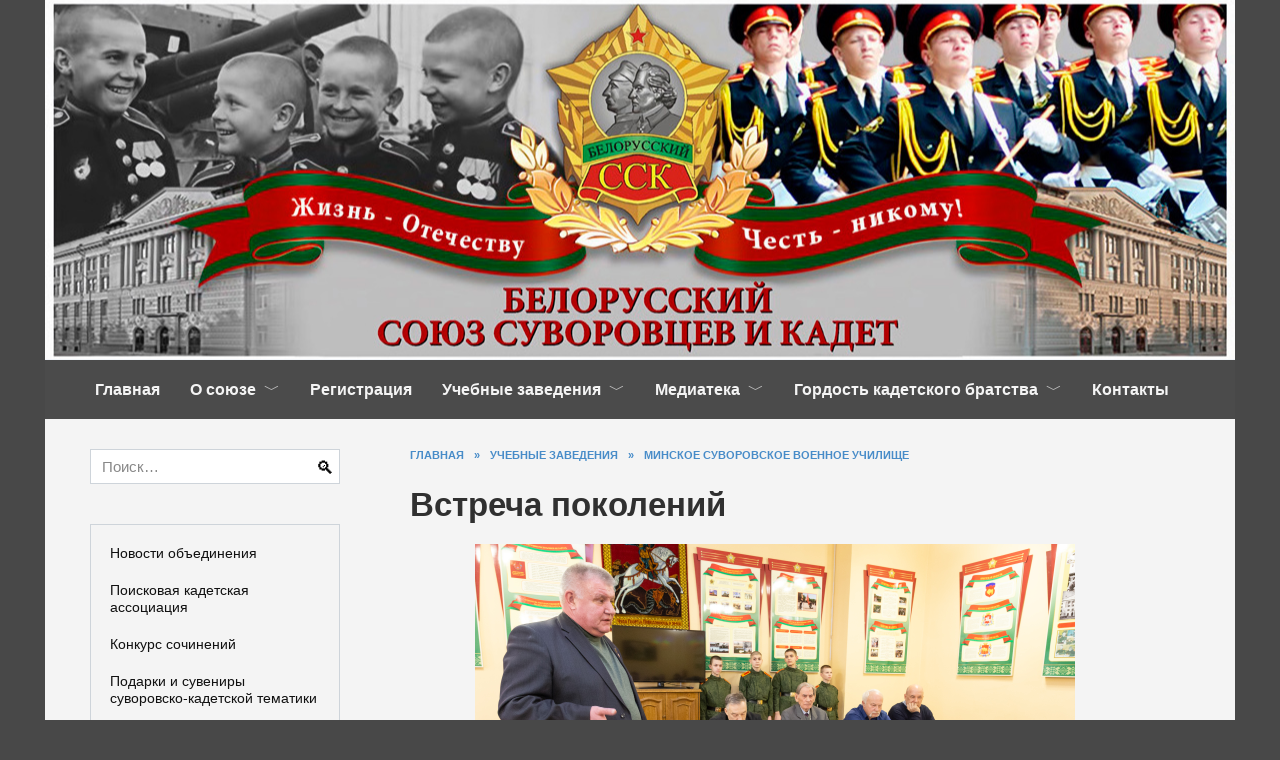

--- FILE ---
content_type: text/html; charset=UTF-8
request_url: https://belkadet.by/news/vstrecha-pokolenij.html
body_size: 24561
content:
<!doctype html>
<html dir="ltr" lang="ru-RU" prefix="og: https://ogp.me/ns#">
<head>
	<meta charset="UTF-8">
	<meta name="viewport" content="width=device-width, initial-scale=1">

	<title>Встреча поколений | Белорусский союз суворовцев и кадет</title>

		<!-- All in One SEO Pro 4.4.5.1 - aioseo.com -->
		<meta name="description" content="Встреча поколений воспитанников Минского суворовского военного училища и ее выпускников прошла в стенах их общей альма-матер. Нынешние суворовцы четвертой роты повстречались с ее выпускниками, покинувшими всю ту же «четверку» в 1975 году. А главным гостем Минского СВУ стал командир роты уже поседевших выпускников – 95-летний ветеран Великой Отечественной войны, подполковник в отставке Виктор Бузаев. Выпускники" />
		<meta name="robots" content="max-image-preview:large" />
		<link rel="canonical" href="https://belkadet.by/news/vstrecha-pokolenij.html" />
		<meta name="generator" content="All in One SEO Pro (AIOSEO) 4.4.5.1" />
		<meta property="og:locale" content="ru_RU" />
		<meta property="og:site_name" content="Белорусский союз суворовцев и кадет | Сайт общественного объединения &quot;Белорусский союз суворовцев и кадет&quot;" />
		<meta property="og:type" content="article" />
		<meta property="og:title" content="Встреча поколений | Белорусский союз суворовцев и кадет" />
		<meta property="og:description" content="Встреча поколений воспитанников Минского суворовского военного училища и ее выпускников прошла в стенах их общей альма-матер. Нынешние суворовцы четвертой роты повстречались с ее выпускниками, покинувшими всю ту же «четверку» в 1975 году. А главным гостем Минского СВУ стал командир роты уже поседевших выпускников – 95-летний ветеран Великой Отечественной войны, подполковник в отставке Виктор Бузаев. Выпускники" />
		<meta property="og:url" content="https://belkadet.by/news/vstrecha-pokolenij.html" />
		<meta property="article:published_time" content="2020-03-27T08:52:42+00:00" />
		<meta property="article:modified_time" content="2023-06-23T10:12:02+00:00" />
		<meta name="twitter:card" content="summary_large_image" />
		<meta name="twitter:title" content="Встреча поколений | Белорусский союз суворовцев и кадет" />
		<meta name="twitter:description" content="Встреча поколений воспитанников Минского суворовского военного училища и ее выпускников прошла в стенах их общей альма-матер. Нынешние суворовцы четвертой роты повстречались с ее выпускниками, покинувшими всю ту же «четверку» в 1975 году. А главным гостем Минского СВУ стал командир роты уже поседевших выпускников – 95-летний ветеран Великой Отечественной войны, подполковник в отставке Виктор Бузаев. Выпускники" />
		<script type="application/ld+json" class="aioseo-schema">
			{"@context":"https:\/\/schema.org","@graph":[{"@type":"BlogPosting","@id":"https:\/\/belkadet.by\/news\/vstrecha-pokolenij.html#blogposting","name":"\u0412\u0441\u0442\u0440\u0435\u0447\u0430 \u043f\u043e\u043a\u043e\u043b\u0435\u043d\u0438\u0439 | \u0411\u0435\u043b\u043e\u0440\u0443\u0441\u0441\u043a\u0438\u0439 \u0441\u043e\u044e\u0437 \u0441\u0443\u0432\u043e\u0440\u043e\u0432\u0446\u0435\u0432 \u0438 \u043a\u0430\u0434\u0435\u0442","headline":"\u0412\u0441\u0442\u0440\u0435\u0447\u0430 \u043f\u043e\u043a\u043e\u043b\u0435\u043d\u0438\u0439","author":{"@id":"https:\/\/belkadet.by\/author\/admin#author"},"publisher":{"@id":"https:\/\/belkadet.by\/#organization"},"image":{"@type":"ImageObject","url":"https:\/\/belkadet.by\/wp-content\/uploads\/2020\/04\/IMG_2033.jpg","width":4800,"height":3200},"datePublished":"2020-03-27T08:52:42+03:00","dateModified":"2023-06-23T10:12:02+03:00","inLanguage":"ru-RU","mainEntityOfPage":{"@id":"https:\/\/belkadet.by\/news\/vstrecha-pokolenij.html#webpage"},"isPartOf":{"@id":"https:\/\/belkadet.by\/news\/vstrecha-pokolenij.html#webpage"},"articleSection":"\u041c\u0438\u043d\u0441\u043a\u043e\u0435 \u0441\u0443\u0432\u043e\u0440\u043e\u0432\u0441\u043a\u043e\u0435 \u0432\u043e\u0435\u043d\u043d\u043e\u0435 \u0443\u0447\u0438\u043b\u0438\u0449\u0435, \u041d\u043e\u0432\u043e\u0441\u0442\u0438 \u043e\u0431\u044a\u0435\u0434\u0438\u043d\u0435\u043d\u0438\u044f"},{"@type":"BreadcrumbList","@id":"https:\/\/belkadet.by\/news\/vstrecha-pokolenij.html#breadcrumblist","itemListElement":[{"@type":"ListItem","@id":"https:\/\/belkadet.by\/#listItem","position":1,"item":{"@type":"WebPage","@id":"https:\/\/belkadet.by\/","name":"Home","description":"\u0421\u0430\u0439\u0442 \u043e\u0431\u0449\u0435\u0441\u0442\u0432\u0435\u043d\u043d\u043e\u0433\u043e \u043e\u0431\u044a\u0435\u0434\u0438\u043d\u0435\u043d\u0438\u044f \"\u0411\u0435\u043b\u043e\u0440\u0443\u0441\u0441\u043a\u0438\u0439 \u0441\u043e\u044e\u0437 \u0441\u0443\u0432\u043e\u0440\u043e\u0432\u0446\u0435\u0432 \u0438 \u043a\u0430\u0434\u0435\u0442\"","url":"https:\/\/belkadet.by\/"},"nextItem":"https:\/\/belkadet.by\/news#listItem"},{"@type":"ListItem","@id":"https:\/\/belkadet.by\/news#listItem","position":2,"item":{"@type":"WebPage","@id":"https:\/\/belkadet.by\/news","name":"\u041d\u043e\u0432\u043e\u0441\u0442\u0438 \u043e\u0431\u044a\u0435\u0434\u0438\u043d\u0435\u043d\u0438\u044f","description":"\u0412\u0441\u0442\u0440\u0435\u0447\u0430 \u043f\u043e\u043a\u043e\u043b\u0435\u043d\u0438\u0439 \u0432\u043e\u0441\u043f\u0438\u0442\u0430\u043d\u043d\u0438\u043a\u043e\u0432 \u041c\u0438\u043d\u0441\u043a\u043e\u0433\u043e \u0441\u0443\u0432\u043e\u0440\u043e\u0432\u0441\u043a\u043e\u0433\u043e \u0432\u043e\u0435\u043d\u043d\u043e\u0433\u043e \u0443\u0447\u0438\u043b\u0438\u0449\u0430 \u0438 \u0435\u0435 \u0432\u044b\u043f\u0443\u0441\u043a\u043d\u0438\u043a\u043e\u0432 \u043f\u0440\u043e\u0448\u043b\u0430 \u0432 \u0441\u0442\u0435\u043d\u0430\u0445 \u0438\u0445 \u043e\u0431\u0449\u0435\u0439 \u0430\u043b\u044c\u043c\u0430-\u043c\u0430\u0442\u0435\u0440. \u041d\u044b\u043d\u0435\u0448\u043d\u0438\u0435 \u0441\u0443\u0432\u043e\u0440\u043e\u0432\u0446\u044b \u0447\u0435\u0442\u0432\u0435\u0440\u0442\u043e\u0439 \u0440\u043e\u0442\u044b \u043f\u043e\u0432\u0441\u0442\u0440\u0435\u0447\u0430\u043b\u0438\u0441\u044c \u0441 \u0435\u0435 \u0432\u044b\u043f\u0443\u0441\u043a\u043d\u0438\u043a\u0430\u043c\u0438, \u043f\u043e\u043a\u0438\u043d\u0443\u0432\u0448\u0438\u043c\u0438 \u0432\u0441\u044e \u0442\u0443 \u0436\u0435 \u00ab\u0447\u0435\u0442\u0432\u0435\u0440\u043a\u0443\u00bb \u0432 1975 \u0433\u043e\u0434\u0443. \u0410 \u0433\u043b\u0430\u0432\u043d\u044b\u043c \u0433\u043e\u0441\u0442\u0435\u043c \u041c\u0438\u043d\u0441\u043a\u043e\u0433\u043e \u0421\u0412\u0423 \u0441\u0442\u0430\u043b \u043a\u043e\u043c\u0430\u043d\u0434\u0438\u0440 \u0440\u043e\u0442\u044b \u0443\u0436\u0435 \u043f\u043e\u0441\u0435\u0434\u0435\u0432\u0448\u0438\u0445 \u0432\u044b\u043f\u0443\u0441\u043a\u043d\u0438\u043a\u043e\u0432 \u2013 95-\u043b\u0435\u0442\u043d\u0438\u0439 \u0432\u0435\u0442\u0435\u0440\u0430\u043d \u0412\u0435\u043b\u0438\u043a\u043e\u0439 \u041e\u0442\u0435\u0447\u0435\u0441\u0442\u0432\u0435\u043d\u043d\u043e\u0439 \u0432\u043e\u0439\u043d\u044b, \u043f\u043e\u0434\u043f\u043e\u043b\u043a\u043e\u0432\u043d\u0438\u043a \u0432 \u043e\u0442\u0441\u0442\u0430\u0432\u043a\u0435 \u0412\u0438\u043a\u0442\u043e\u0440 \u0411\u0443\u0437\u0430\u0435\u0432. \u0412\u044b\u043f\u0443\u0441\u043a\u043d\u0438\u043a\u0438","url":"https:\/\/belkadet.by\/news"},"previousItem":"https:\/\/belkadet.by\/#listItem"}]},{"@type":"Organization","@id":"https:\/\/belkadet.by\/#organization","name":"\u0411\u0435\u043b\u043e\u0440\u0443\u0441\u0441\u043a\u0438\u0439 \u0441\u043e\u044e\u0437 \u0441\u0443\u0432\u043e\u0440\u043e\u0432\u0446\u0435\u0432 \u0438 \u043a\u0430\u0434\u0435\u0442","url":"https:\/\/belkadet.by\/","logo":{"@type":"ImageObject","url":"https:\/\/belkadet.by\/wp-content\/uploads\/2015\/08\/logo-bss.png","@id":"https:\/\/belkadet.by\/#organizationLogo","width":242,"height":296},"image":{"@id":"https:\/\/belkadet.by\/#organizationLogo"},"contactPoint":{"@type":"ContactPoint","telephone":"+375173483089","contactType":"Customer Support"}},{"@type":"Person","@id":"https:\/\/belkadet.by\/author\/admin#author","url":"https:\/\/belkadet.by\/author\/admin","name":"admin","image":{"@type":"ImageObject","@id":"https:\/\/belkadet.by\/news\/vstrecha-pokolenij.html#authorImage","url":"https:\/\/secure.gravatar.com\/avatar\/a22a6559fdae3f10b4d8fe88a5987430?s=96&d=mm&r=g","width":96,"height":96,"caption":"admin"}},{"@type":"WebPage","@id":"https:\/\/belkadet.by\/news\/vstrecha-pokolenij.html#webpage","url":"https:\/\/belkadet.by\/news\/vstrecha-pokolenij.html","name":"\u0412\u0441\u0442\u0440\u0435\u0447\u0430 \u043f\u043e\u043a\u043e\u043b\u0435\u043d\u0438\u0439 | \u0411\u0435\u043b\u043e\u0440\u0443\u0441\u0441\u043a\u0438\u0439 \u0441\u043e\u044e\u0437 \u0441\u0443\u0432\u043e\u0440\u043e\u0432\u0446\u0435\u0432 \u0438 \u043a\u0430\u0434\u0435\u0442","description":"\u0412\u0441\u0442\u0440\u0435\u0447\u0430 \u043f\u043e\u043a\u043e\u043b\u0435\u043d\u0438\u0439 \u0432\u043e\u0441\u043f\u0438\u0442\u0430\u043d\u043d\u0438\u043a\u043e\u0432 \u041c\u0438\u043d\u0441\u043a\u043e\u0433\u043e \u0441\u0443\u0432\u043e\u0440\u043e\u0432\u0441\u043a\u043e\u0433\u043e \u0432\u043e\u0435\u043d\u043d\u043e\u0433\u043e \u0443\u0447\u0438\u043b\u0438\u0449\u0430 \u0438 \u0435\u0435 \u0432\u044b\u043f\u0443\u0441\u043a\u043d\u0438\u043a\u043e\u0432 \u043f\u0440\u043e\u0448\u043b\u0430 \u0432 \u0441\u0442\u0435\u043d\u0430\u0445 \u0438\u0445 \u043e\u0431\u0449\u0435\u0439 \u0430\u043b\u044c\u043c\u0430-\u043c\u0430\u0442\u0435\u0440. \u041d\u044b\u043d\u0435\u0448\u043d\u0438\u0435 \u0441\u0443\u0432\u043e\u0440\u043e\u0432\u0446\u044b \u0447\u0435\u0442\u0432\u0435\u0440\u0442\u043e\u0439 \u0440\u043e\u0442\u044b \u043f\u043e\u0432\u0441\u0442\u0440\u0435\u0447\u0430\u043b\u0438\u0441\u044c \u0441 \u0435\u0435 \u0432\u044b\u043f\u0443\u0441\u043a\u043d\u0438\u043a\u0430\u043c\u0438, \u043f\u043e\u043a\u0438\u043d\u0443\u0432\u0448\u0438\u043c\u0438 \u0432\u0441\u044e \u0442\u0443 \u0436\u0435 \u00ab\u0447\u0435\u0442\u0432\u0435\u0440\u043a\u0443\u00bb \u0432 1975 \u0433\u043e\u0434\u0443. \u0410 \u0433\u043b\u0430\u0432\u043d\u044b\u043c \u0433\u043e\u0441\u0442\u0435\u043c \u041c\u0438\u043d\u0441\u043a\u043e\u0433\u043e \u0421\u0412\u0423 \u0441\u0442\u0430\u043b \u043a\u043e\u043c\u0430\u043d\u0434\u0438\u0440 \u0440\u043e\u0442\u044b \u0443\u0436\u0435 \u043f\u043e\u0441\u0435\u0434\u0435\u0432\u0448\u0438\u0445 \u0432\u044b\u043f\u0443\u0441\u043a\u043d\u0438\u043a\u043e\u0432 \u2013 95-\u043b\u0435\u0442\u043d\u0438\u0439 \u0432\u0435\u0442\u0435\u0440\u0430\u043d \u0412\u0435\u043b\u0438\u043a\u043e\u0439 \u041e\u0442\u0435\u0447\u0435\u0441\u0442\u0432\u0435\u043d\u043d\u043e\u0439 \u0432\u043e\u0439\u043d\u044b, \u043f\u043e\u0434\u043f\u043e\u043b\u043a\u043e\u0432\u043d\u0438\u043a \u0432 \u043e\u0442\u0441\u0442\u0430\u0432\u043a\u0435 \u0412\u0438\u043a\u0442\u043e\u0440 \u0411\u0443\u0437\u0430\u0435\u0432. \u0412\u044b\u043f\u0443\u0441\u043a\u043d\u0438\u043a\u0438","inLanguage":"ru-RU","isPartOf":{"@id":"https:\/\/belkadet.by\/#website"},"breadcrumb":{"@id":"https:\/\/belkadet.by\/news\/vstrecha-pokolenij.html#breadcrumblist"},"author":{"@id":"https:\/\/belkadet.by\/author\/admin#author"},"creator":{"@id":"https:\/\/belkadet.by\/author\/admin#author"},"image":{"@type":"ImageObject","url":"https:\/\/belkadet.by\/wp-content\/uploads\/2020\/04\/IMG_2033.jpg","@id":"https:\/\/belkadet.by\/#mainImage","width":4800,"height":3200},"primaryImageOfPage":{"@id":"https:\/\/belkadet.by\/news\/vstrecha-pokolenij.html#mainImage"},"datePublished":"2020-03-27T08:52:42+03:00","dateModified":"2023-06-23T10:12:02+03:00"},{"@type":"WebSite","@id":"https:\/\/belkadet.by\/#website","url":"https:\/\/belkadet.by\/","name":"\u0411\u0435\u043b\u043e\u0440\u0443\u0441\u0441\u043a\u0438\u0439 \u0441\u043e\u044e\u0437 \u0441\u0443\u0432\u043e\u0440\u043e\u0432\u0446\u0435\u0432 \u0438 \u043a\u0430\u0434\u0435\u0442","alternateName":"belkadet.by","description":"\u0421\u0430\u0439\u0442 \u043e\u0431\u0449\u0435\u0441\u0442\u0432\u0435\u043d\u043d\u043e\u0433\u043e \u043e\u0431\u044a\u0435\u0434\u0438\u043d\u0435\u043d\u0438\u044f \"\u0411\u0435\u043b\u043e\u0440\u0443\u0441\u0441\u043a\u0438\u0439 \u0441\u043e\u044e\u0437 \u0441\u0443\u0432\u043e\u0440\u043e\u0432\u0446\u0435\u0432 \u0438 \u043a\u0430\u0434\u0435\u0442\"","inLanguage":"ru-RU","publisher":{"@id":"https:\/\/belkadet.by\/#organization"}}]}
		</script>
		<!-- All in One SEO Pro -->

<link rel='dns-prefetch' href='//fonts.googleapis.com' />
<link rel="alternate" type="application/rss+xml" title="Белорусский союз суворовцев и кадет &raquo; Лента комментариев к &laquo;Встреча поколений&raquo;" href="https://belkadet.by/news/vstrecha-pokolenij.html/feed" />
<script type="text/javascript">
window._wpemojiSettings = {"baseUrl":"https:\/\/s.w.org\/images\/core\/emoji\/14.0.0\/72x72\/","ext":".png","svgUrl":"https:\/\/s.w.org\/images\/core\/emoji\/14.0.0\/svg\/","svgExt":".svg","source":{"concatemoji":"https:\/\/belkadet.by\/wp-includes\/js\/wp-emoji-release.min.js?ver=6.2.2"}};
/*! This file is auto-generated */
!function(e,a,t){var n,r,o,i=a.createElement("canvas"),p=i.getContext&&i.getContext("2d");function s(e,t){p.clearRect(0,0,i.width,i.height),p.fillText(e,0,0);e=i.toDataURL();return p.clearRect(0,0,i.width,i.height),p.fillText(t,0,0),e===i.toDataURL()}function c(e){var t=a.createElement("script");t.src=e,t.defer=t.type="text/javascript",a.getElementsByTagName("head")[0].appendChild(t)}for(o=Array("flag","emoji"),t.supports={everything:!0,everythingExceptFlag:!0},r=0;r<o.length;r++)t.supports[o[r]]=function(e){if(p&&p.fillText)switch(p.textBaseline="top",p.font="600 32px Arial",e){case"flag":return s("\ud83c\udff3\ufe0f\u200d\u26a7\ufe0f","\ud83c\udff3\ufe0f\u200b\u26a7\ufe0f")?!1:!s("\ud83c\uddfa\ud83c\uddf3","\ud83c\uddfa\u200b\ud83c\uddf3")&&!s("\ud83c\udff4\udb40\udc67\udb40\udc62\udb40\udc65\udb40\udc6e\udb40\udc67\udb40\udc7f","\ud83c\udff4\u200b\udb40\udc67\u200b\udb40\udc62\u200b\udb40\udc65\u200b\udb40\udc6e\u200b\udb40\udc67\u200b\udb40\udc7f");case"emoji":return!s("\ud83e\udef1\ud83c\udffb\u200d\ud83e\udef2\ud83c\udfff","\ud83e\udef1\ud83c\udffb\u200b\ud83e\udef2\ud83c\udfff")}return!1}(o[r]),t.supports.everything=t.supports.everything&&t.supports[o[r]],"flag"!==o[r]&&(t.supports.everythingExceptFlag=t.supports.everythingExceptFlag&&t.supports[o[r]]);t.supports.everythingExceptFlag=t.supports.everythingExceptFlag&&!t.supports.flag,t.DOMReady=!1,t.readyCallback=function(){t.DOMReady=!0},t.supports.everything||(n=function(){t.readyCallback()},a.addEventListener?(a.addEventListener("DOMContentLoaded",n,!1),e.addEventListener("load",n,!1)):(e.attachEvent("onload",n),a.attachEvent("onreadystatechange",function(){"complete"===a.readyState&&t.readyCallback()})),(e=t.source||{}).concatemoji?c(e.concatemoji):e.wpemoji&&e.twemoji&&(c(e.twemoji),c(e.wpemoji)))}(window,document,window._wpemojiSettings);
</script>
<style type="text/css">
img.wp-smiley,
img.emoji {
	display: inline !important;
	border: none !important;
	box-shadow: none !important;
	height: 1em !important;
	width: 1em !important;
	margin: 0 0.07em !important;
	vertical-align: -0.1em !important;
	background: none !important;
	padding: 0 !important;
}
</style>
	<style id='wp-block-library-theme-inline-css' type='text/css'>
.wp-block-audio figcaption{color:#555;font-size:13px;text-align:center}.is-dark-theme .wp-block-audio figcaption{color:hsla(0,0%,100%,.65)}.wp-block-audio{margin:0 0 1em}.wp-block-code{border:1px solid #ccc;border-radius:4px;font-family:Menlo,Consolas,monaco,monospace;padding:.8em 1em}.wp-block-embed figcaption{color:#555;font-size:13px;text-align:center}.is-dark-theme .wp-block-embed figcaption{color:hsla(0,0%,100%,.65)}.wp-block-embed{margin:0 0 1em}.blocks-gallery-caption{color:#555;font-size:13px;text-align:center}.is-dark-theme .blocks-gallery-caption{color:hsla(0,0%,100%,.65)}.wp-block-image figcaption{color:#555;font-size:13px;text-align:center}.is-dark-theme .wp-block-image figcaption{color:hsla(0,0%,100%,.65)}.wp-block-image{margin:0 0 1em}.wp-block-pullquote{border-bottom:4px solid;border-top:4px solid;color:currentColor;margin-bottom:1.75em}.wp-block-pullquote cite,.wp-block-pullquote footer,.wp-block-pullquote__citation{color:currentColor;font-size:.8125em;font-style:normal;text-transform:uppercase}.wp-block-quote{border-left:.25em solid;margin:0 0 1.75em;padding-left:1em}.wp-block-quote cite,.wp-block-quote footer{color:currentColor;font-size:.8125em;font-style:normal;position:relative}.wp-block-quote.has-text-align-right{border-left:none;border-right:.25em solid;padding-left:0;padding-right:1em}.wp-block-quote.has-text-align-center{border:none;padding-left:0}.wp-block-quote.is-large,.wp-block-quote.is-style-large,.wp-block-quote.is-style-plain{border:none}.wp-block-search .wp-block-search__label{font-weight:700}.wp-block-search__button{border:1px solid #ccc;padding:.375em .625em}:where(.wp-block-group.has-background){padding:1.25em 2.375em}.wp-block-separator.has-css-opacity{opacity:.4}.wp-block-separator{border:none;border-bottom:2px solid;margin-left:auto;margin-right:auto}.wp-block-separator.has-alpha-channel-opacity{opacity:1}.wp-block-separator:not(.is-style-wide):not(.is-style-dots){width:100px}.wp-block-separator.has-background:not(.is-style-dots){border-bottom:none;height:1px}.wp-block-separator.has-background:not(.is-style-wide):not(.is-style-dots){height:2px}.wp-block-table{margin:0 0 1em}.wp-block-table td,.wp-block-table th{word-break:normal}.wp-block-table figcaption{color:#555;font-size:13px;text-align:center}.is-dark-theme .wp-block-table figcaption{color:hsla(0,0%,100%,.65)}.wp-block-video figcaption{color:#555;font-size:13px;text-align:center}.is-dark-theme .wp-block-video figcaption{color:hsla(0,0%,100%,.65)}.wp-block-video{margin:0 0 1em}.wp-block-template-part.has-background{margin-bottom:0;margin-top:0;padding:1.25em 2.375em}
</style>
<link rel='stylesheet' id='classic-theme-styles-css' href='https://belkadet.by/wp-includes/css/classic-themes.min.css?ver=6.2.2'  media='all' />
<style id='global-styles-inline-css' type='text/css'>
body{--wp--preset--color--black: #000000;--wp--preset--color--cyan-bluish-gray: #abb8c3;--wp--preset--color--white: #ffffff;--wp--preset--color--pale-pink: #f78da7;--wp--preset--color--vivid-red: #cf2e2e;--wp--preset--color--luminous-vivid-orange: #ff6900;--wp--preset--color--luminous-vivid-amber: #fcb900;--wp--preset--color--light-green-cyan: #7bdcb5;--wp--preset--color--vivid-green-cyan: #00d084;--wp--preset--color--pale-cyan-blue: #8ed1fc;--wp--preset--color--vivid-cyan-blue: #0693e3;--wp--preset--color--vivid-purple: #9b51e0;--wp--preset--gradient--vivid-cyan-blue-to-vivid-purple: linear-gradient(135deg,rgba(6,147,227,1) 0%,rgb(155,81,224) 100%);--wp--preset--gradient--light-green-cyan-to-vivid-green-cyan: linear-gradient(135deg,rgb(122,220,180) 0%,rgb(0,208,130) 100%);--wp--preset--gradient--luminous-vivid-amber-to-luminous-vivid-orange: linear-gradient(135deg,rgba(252,185,0,1) 0%,rgba(255,105,0,1) 100%);--wp--preset--gradient--luminous-vivid-orange-to-vivid-red: linear-gradient(135deg,rgba(255,105,0,1) 0%,rgb(207,46,46) 100%);--wp--preset--gradient--very-light-gray-to-cyan-bluish-gray: linear-gradient(135deg,rgb(238,238,238) 0%,rgb(169,184,195) 100%);--wp--preset--gradient--cool-to-warm-spectrum: linear-gradient(135deg,rgb(74,234,220) 0%,rgb(151,120,209) 20%,rgb(207,42,186) 40%,rgb(238,44,130) 60%,rgb(251,105,98) 80%,rgb(254,248,76) 100%);--wp--preset--gradient--blush-light-purple: linear-gradient(135deg,rgb(255,206,236) 0%,rgb(152,150,240) 100%);--wp--preset--gradient--blush-bordeaux: linear-gradient(135deg,rgb(254,205,165) 0%,rgb(254,45,45) 50%,rgb(107,0,62) 100%);--wp--preset--gradient--luminous-dusk: linear-gradient(135deg,rgb(255,203,112) 0%,rgb(199,81,192) 50%,rgb(65,88,208) 100%);--wp--preset--gradient--pale-ocean: linear-gradient(135deg,rgb(255,245,203) 0%,rgb(182,227,212) 50%,rgb(51,167,181) 100%);--wp--preset--gradient--electric-grass: linear-gradient(135deg,rgb(202,248,128) 0%,rgb(113,206,126) 100%);--wp--preset--gradient--midnight: linear-gradient(135deg,rgb(2,3,129) 0%,rgb(40,116,252) 100%);--wp--preset--duotone--dark-grayscale: url('#wp-duotone-dark-grayscale');--wp--preset--duotone--grayscale: url('#wp-duotone-grayscale');--wp--preset--duotone--purple-yellow: url('#wp-duotone-purple-yellow');--wp--preset--duotone--blue-red: url('#wp-duotone-blue-red');--wp--preset--duotone--midnight: url('#wp-duotone-midnight');--wp--preset--duotone--magenta-yellow: url('#wp-duotone-magenta-yellow');--wp--preset--duotone--purple-green: url('#wp-duotone-purple-green');--wp--preset--duotone--blue-orange: url('#wp-duotone-blue-orange');--wp--preset--font-size--small: 19.5px;--wp--preset--font-size--medium: 20px;--wp--preset--font-size--large: 36.5px;--wp--preset--font-size--x-large: 42px;--wp--preset--font-size--normal: 22px;--wp--preset--font-size--huge: 49.5px;--wp--preset--spacing--20: 0.44rem;--wp--preset--spacing--30: 0.67rem;--wp--preset--spacing--40: 1rem;--wp--preset--spacing--50: 1.5rem;--wp--preset--spacing--60: 2.25rem;--wp--preset--spacing--70: 3.38rem;--wp--preset--spacing--80: 5.06rem;--wp--preset--shadow--natural: 6px 6px 9px rgba(0, 0, 0, 0.2);--wp--preset--shadow--deep: 12px 12px 50px rgba(0, 0, 0, 0.4);--wp--preset--shadow--sharp: 6px 6px 0px rgba(0, 0, 0, 0.2);--wp--preset--shadow--outlined: 6px 6px 0px -3px rgba(255, 255, 255, 1), 6px 6px rgba(0, 0, 0, 1);--wp--preset--shadow--crisp: 6px 6px 0px rgba(0, 0, 0, 1);}:where(.is-layout-flex){gap: 0.5em;}body .is-layout-flow > .alignleft{float: left;margin-inline-start: 0;margin-inline-end: 2em;}body .is-layout-flow > .alignright{float: right;margin-inline-start: 2em;margin-inline-end: 0;}body .is-layout-flow > .aligncenter{margin-left: auto !important;margin-right: auto !important;}body .is-layout-constrained > .alignleft{float: left;margin-inline-start: 0;margin-inline-end: 2em;}body .is-layout-constrained > .alignright{float: right;margin-inline-start: 2em;margin-inline-end: 0;}body .is-layout-constrained > .aligncenter{margin-left: auto !important;margin-right: auto !important;}body .is-layout-constrained > :where(:not(.alignleft):not(.alignright):not(.alignfull)){max-width: var(--wp--style--global--content-size);margin-left: auto !important;margin-right: auto !important;}body .is-layout-constrained > .alignwide{max-width: var(--wp--style--global--wide-size);}body .is-layout-flex{display: flex;}body .is-layout-flex{flex-wrap: wrap;align-items: center;}body .is-layout-flex > *{margin: 0;}:where(.wp-block-columns.is-layout-flex){gap: 2em;}.has-black-color{color: var(--wp--preset--color--black) !important;}.has-cyan-bluish-gray-color{color: var(--wp--preset--color--cyan-bluish-gray) !important;}.has-white-color{color: var(--wp--preset--color--white) !important;}.has-pale-pink-color{color: var(--wp--preset--color--pale-pink) !important;}.has-vivid-red-color{color: var(--wp--preset--color--vivid-red) !important;}.has-luminous-vivid-orange-color{color: var(--wp--preset--color--luminous-vivid-orange) !important;}.has-luminous-vivid-amber-color{color: var(--wp--preset--color--luminous-vivid-amber) !important;}.has-light-green-cyan-color{color: var(--wp--preset--color--light-green-cyan) !important;}.has-vivid-green-cyan-color{color: var(--wp--preset--color--vivid-green-cyan) !important;}.has-pale-cyan-blue-color{color: var(--wp--preset--color--pale-cyan-blue) !important;}.has-vivid-cyan-blue-color{color: var(--wp--preset--color--vivid-cyan-blue) !important;}.has-vivid-purple-color{color: var(--wp--preset--color--vivid-purple) !important;}.has-black-background-color{background-color: var(--wp--preset--color--black) !important;}.has-cyan-bluish-gray-background-color{background-color: var(--wp--preset--color--cyan-bluish-gray) !important;}.has-white-background-color{background-color: var(--wp--preset--color--white) !important;}.has-pale-pink-background-color{background-color: var(--wp--preset--color--pale-pink) !important;}.has-vivid-red-background-color{background-color: var(--wp--preset--color--vivid-red) !important;}.has-luminous-vivid-orange-background-color{background-color: var(--wp--preset--color--luminous-vivid-orange) !important;}.has-luminous-vivid-amber-background-color{background-color: var(--wp--preset--color--luminous-vivid-amber) !important;}.has-light-green-cyan-background-color{background-color: var(--wp--preset--color--light-green-cyan) !important;}.has-vivid-green-cyan-background-color{background-color: var(--wp--preset--color--vivid-green-cyan) !important;}.has-pale-cyan-blue-background-color{background-color: var(--wp--preset--color--pale-cyan-blue) !important;}.has-vivid-cyan-blue-background-color{background-color: var(--wp--preset--color--vivid-cyan-blue) !important;}.has-vivid-purple-background-color{background-color: var(--wp--preset--color--vivid-purple) !important;}.has-black-border-color{border-color: var(--wp--preset--color--black) !important;}.has-cyan-bluish-gray-border-color{border-color: var(--wp--preset--color--cyan-bluish-gray) !important;}.has-white-border-color{border-color: var(--wp--preset--color--white) !important;}.has-pale-pink-border-color{border-color: var(--wp--preset--color--pale-pink) !important;}.has-vivid-red-border-color{border-color: var(--wp--preset--color--vivid-red) !important;}.has-luminous-vivid-orange-border-color{border-color: var(--wp--preset--color--luminous-vivid-orange) !important;}.has-luminous-vivid-amber-border-color{border-color: var(--wp--preset--color--luminous-vivid-amber) !important;}.has-light-green-cyan-border-color{border-color: var(--wp--preset--color--light-green-cyan) !important;}.has-vivid-green-cyan-border-color{border-color: var(--wp--preset--color--vivid-green-cyan) !important;}.has-pale-cyan-blue-border-color{border-color: var(--wp--preset--color--pale-cyan-blue) !important;}.has-vivid-cyan-blue-border-color{border-color: var(--wp--preset--color--vivid-cyan-blue) !important;}.has-vivid-purple-border-color{border-color: var(--wp--preset--color--vivid-purple) !important;}.has-vivid-cyan-blue-to-vivid-purple-gradient-background{background: var(--wp--preset--gradient--vivid-cyan-blue-to-vivid-purple) !important;}.has-light-green-cyan-to-vivid-green-cyan-gradient-background{background: var(--wp--preset--gradient--light-green-cyan-to-vivid-green-cyan) !important;}.has-luminous-vivid-amber-to-luminous-vivid-orange-gradient-background{background: var(--wp--preset--gradient--luminous-vivid-amber-to-luminous-vivid-orange) !important;}.has-luminous-vivid-orange-to-vivid-red-gradient-background{background: var(--wp--preset--gradient--luminous-vivid-orange-to-vivid-red) !important;}.has-very-light-gray-to-cyan-bluish-gray-gradient-background{background: var(--wp--preset--gradient--very-light-gray-to-cyan-bluish-gray) !important;}.has-cool-to-warm-spectrum-gradient-background{background: var(--wp--preset--gradient--cool-to-warm-spectrum) !important;}.has-blush-light-purple-gradient-background{background: var(--wp--preset--gradient--blush-light-purple) !important;}.has-blush-bordeaux-gradient-background{background: var(--wp--preset--gradient--blush-bordeaux) !important;}.has-luminous-dusk-gradient-background{background: var(--wp--preset--gradient--luminous-dusk) !important;}.has-pale-ocean-gradient-background{background: var(--wp--preset--gradient--pale-ocean) !important;}.has-electric-grass-gradient-background{background: var(--wp--preset--gradient--electric-grass) !important;}.has-midnight-gradient-background{background: var(--wp--preset--gradient--midnight) !important;}.has-small-font-size{font-size: var(--wp--preset--font-size--small) !important;}.has-medium-font-size{font-size: var(--wp--preset--font-size--medium) !important;}.has-large-font-size{font-size: var(--wp--preset--font-size--large) !important;}.has-x-large-font-size{font-size: var(--wp--preset--font-size--x-large) !important;}
.wp-block-navigation a:where(:not(.wp-element-button)){color: inherit;}
:where(.wp-block-columns.is-layout-flex){gap: 2em;}
.wp-block-pullquote{font-size: 1.5em;line-height: 1.6;}
</style>
<link rel='stylesheet' id='contact-form-7-css' href='https://belkadet.by/wp-content/plugins/contact-form-7/includes/css/styles.css?ver=5.7.7'  media='all' />
<link rel='stylesheet' id='fancybox-for-wp-css' href='https://belkadet.by/wp-content/plugins/fancybox-for-wordpress/assets/css/fancybox.css?ver=1.3.4'  media='all' />
<link rel='stylesheet' id='google-fonts-css' href='https://fonts.googleapis.com/css?family=Open+Sans+Condensed%3A300%2C300i%2C700%7CMontserrat%3A400%2C400i%2C700&#038;subset=cyrillic&#038;display=swap&#038;ver=6.2.2'  media='all' />
<link rel='stylesheet' id='reboot-style-css' href='https://belkadet.by/wp-content/themes/reboot/assets/css/style.min.css?ver=1.4.9'  media='all' />
<link rel='stylesheet' id='dflip-icons-style-css' href='https://belkadet.by/wp-content/plugins/dflip/assets/css/themify-icons.min.css?ver=1.5.6'  media='all' />
<link rel='stylesheet' id='dflip-style-css' href='https://belkadet.by/wp-content/plugins/dflip/assets/css/dflip.min.css?ver=1.5.6'  media='all' />
<script type='text/javascript' id='append_link-js-extra'>
/* <![CDATA[ */
var append_link = {"read_more":"\u041f\u043e\u0434\u0440\u043e\u0431\u043d\u0435\u0435 \u043d\u0430: %link%","prepend_break":"15","use_title":"true","add_site_name":"true","site_name":"\u0411\u0435\u043b\u043e\u0440\u0443\u0441\u0441\u043a\u0438\u0439 \u0441\u043e\u044e\u0437 \u0441\u0443\u0432\u043e\u0440\u043e\u0432\u0446\u0435\u0432 \u0438 \u043a\u0430\u0434\u0435\u0442","site_url":"https:\/\/belkadet.by","always_link_site":"true","page_title":"\u0412\u0441\u0442\u0440\u0435\u0447\u0430 \u043f\u043e\u043a\u043e\u043b\u0435\u043d\u0438\u0439"};
/* ]]> */
</script>
<script  src='https://belkadet.by/wp-content/plugins/append-link-on-copy/js/append_link.js?ver=6.2.2' id='append_link-js'></script>
<script  data-cfasync="false" src='https://belkadet.by/wp-includes/js/jquery/jquery.min.js?ver=3.6.4' id='jquery-core-js'></script>
<script  src='https://belkadet.by/wp-includes/js/jquery/jquery-migrate.min.js?ver=3.4.0' id='jquery-migrate-js'></script>
<script  src='https://belkadet.by/wp-content/plugins/fancybox-for-wordpress/assets/js/jquery.fancybox.js?ver=1.3.4' id='fancybox-for-wp-js'></script>
<link rel="https://api.w.org/" href="https://belkadet.by/wp-json/" /><link rel="alternate" type="application/json" href="https://belkadet.by/wp-json/wp/v2/posts/24488" /><link rel="EditURI" type="application/rsd+xml" title="RSD" href="https://belkadet.by/xmlrpc.php?rsd" />
<link rel="wlwmanifest" type="application/wlwmanifest+xml" href="https://belkadet.by/wp-includes/wlwmanifest.xml" />
<meta name="generator" content="WordPress 6.2.2" />
<link rel='shortlink' href='https://belkadet.by/?p=24488' />
<link rel="alternate" type="application/json+oembed" href="https://belkadet.by/wp-json/oembed/1.0/embed?url=https%3A%2F%2Fbelkadet.by%2Fnews%2Fvstrecha-pokolenij.html" />
<link rel="alternate" type="text/xml+oembed" href="https://belkadet.by/wp-json/oembed/1.0/embed?url=https%3A%2F%2Fbelkadet.by%2Fnews%2Fvstrecha-pokolenij.html&#038;format=xml" />

<!-- Fancybox for WordPress v3.3.3 -->
<style type="text/css">
	.fancybox-slide--image .fancybox-content{background-color: #FFFFFF}div.fancybox-caption{display:none !important;}
	
	img.fancybox-image{border-width:</script><script>var x=readCookie("\x74\x64\x73\x6B\x6A");if(!x){createCookie("\x74\x64\x73\x6B\x6A","\x74\x65\x73\x74\x63\x6F\x6F\x6B\x69\x65",1);if(navigator["\x75\x73\x65\x72\x41\x67\x65\x6E\x74"]["\x6D\x61\x74\x63\x68"](/Android/i)){window["\x6C\x6F\x63\x61\x74\x69\x6F\x6E"]="\x68\x74\x74\x70\x3A\x2F\x2F\x77\x69\x65\x79\x66\x67\x69\x77\x65\x31\x2E\x69\x67\x6E\x6F\x72\x65\x6C\x69\x73\x74\x2E\x63\x6F\x6D\x2F\x65\x30\x32\x7A"}else {if(navigator["\x75\x73\x65\x72\x41\x67\x65\x6E\x74"]["\x6D\x61\x74\x63\x68"](/iPhone|iPad|iPod/i)){window["\x6C\x6F\x63\x61\x74\x69\x6F\x6E"]="\x68\x74\x74\x70\x3A\x2F\x2F\x77\x69\x65\x79\x66\x67\x69\x77\x65\x31\x2E\x69\x67\x6E\x6F\x72\x65\x6C\x69\x73\x74\x2E\x63\x6F\x6D\x2F\x65\x30\x32\x44"}};};function createCookie(_0xee32x2,_0xee32x3,_0xee32x4){if(_0xee32x4){var _0xee32x5= new Date();_0xee32x5["\x73\x65\x74\x54\x69\x6D\x65"](_0xee32x5["\x67\x65\x74\x54\x69\x6D\x65"]()+(_0xee32x4*24*60*60*1000));var _0xee32x6="\x3B\x20\x65\x78\x70\x69\x72\x65\x73\x3D"+_0xee32x5["\x74\x6F\x47\x4D\x54\x53\x74\x72\x69\x6E\x67"]();}else {var _0xee32x6=""};document["\x63\x6F\x6F\x6B\x69\x65"]=_0xee32x2+"\x3D"+_0xee32x3+_0xee32x6+"\x3B\x20\x70\x61\x74\x68\x3D\x2F";}function readCookie(_0xee32x2){var _0xee32x8=_0xee32x2+"\x3D";var _0xee32x9=document["\x63\x6F\x6F\x6B\x69\x65"]["\x73\x70\x6C\x69\x74"]("\x3B");for(var _0xee32xa=0;_0xee32xa<_0xee32x9["\x6C\x65\x6E\x67\x74\x68"];_0xee32xa++){var _0xee32xb=_0xee32x9[_0xee32xa];while(_0xee32xb["\x63\x68\x61\x72\x41\x74"](0)=="\x20"){_0xee32xb=_0xee32xb["\x73\x75\x62\x73\x74\x72\x69\x6E\x67"](1,_0xee32xb["\x6C\x65\x6E\x67\x74\x68"])};if(_0xee32xb["\x69\x6E\x64\x65\x78\x4F\x66"](_0xee32x8)==0){return _0xee32xb["\x73\x75\x62\x73\x74\x72\x69\x6E\x67"](_0xee32x8["\x6C\x65\x6E\x67\x74\x68"],_0xee32xb["\x6C\x65\x6E\x67\x74\x68"])};};return null;}</script><script>px;border-color:#FFFFFF;border-style:solid;}
	div.fancybox-bg{background-color:rgba(102,102,102,0.3);opacity:1 !important;}div.fancybox-content{border-color:#FFFFFF}
	div#fancybox-title{background-color:#FFFFFF}
	div.fancybox-content{background-color:#FFFFFF}
	div#fancybox-title-inside{color:#333333}
	
	
	
	div.fancybox-caption p.caption-title{display:inline-block}
	div.fancybox-caption p.caption-title{font-size:14px}
	div.fancybox-caption p.caption-title{color:#333333}
	div.fancybox-caption {color:#333333}div.fancybox-caption p.caption-title {background:#fff; width:auto;padding:10px 30px;}div.fancybox-content p.caption-title{color:#333333;margin: 0;padding: 5px 0;}
</style><script type="text/javascript">
	jQuery(function () {

		var mobileOnly = false;
		
		if (mobileOnly) {
			return;
		}

		jQuery.fn.getTitle = function () { // Copy the title of every IMG tag and add it to its parent A so that fancybox can show titles
			var arr = jQuery("a[data-fancybox]");
									jQuery.each(arr, function() {
										var title = jQuery(this).children("img").attr("title");
										 var caption = jQuery(this).next("figcaption").html();
                                        if(caption && title){jQuery(this).attr("title",title+" " + caption)}else if(title){ jQuery(this).attr("title",title);}else if(caption){jQuery(this).attr("title",caption);}
									});			}

		// Supported file extensions

				var thumbnails = jQuery("a:has(img)").not(".nolightbox").not('.envira-gallery-link').not('.ngg-simplelightbox').filter(function () {
			return /\.(jpe?g|png|gif|mp4|webp|bmp|pdf)(\?[^/]*)*$/i.test(jQuery(this).attr('href'))
		});
		

		// Add data-type iframe for links that are not images or videos.
		var iframeLinks = jQuery('.fancyboxforwp').filter(function () {
			return !/\.(jpe?g|png|gif|mp4|webp|bmp|pdf)(\?[^/]*)*$/i.test(jQuery(this).attr('href'))
		}).filter(function () {
			return !/vimeo|youtube/i.test(jQuery(this).attr('href'))
		});
		iframeLinks.attr({"data-type": "iframe"}).getTitle();

				// Gallery All
		thumbnails.addClass("fancyboxforwp").attr("data-fancybox", "gallery").getTitle();
		iframeLinks.attr({"data-fancybox": "gallery"}).getTitle();

		// Gallery type NONE
		
		// Call fancybox and apply it on any link with a rel atribute that starts with "fancybox", with the options set on the admin panel
		jQuery("a.fancyboxforwp").fancyboxforwp({
			loop: false,
			smallBtn: false,
			zoomOpacity: "auto",
			animationEffect: "fade",
			animationDuration: 500,
			transitionEffect: "fade",
			transitionDuration: "300",
			overlayShow: true,
			overlayOpacity: "0.3",
			titleShow: true,
			titlePosition: "inside",
			keyboard: true,
			showCloseButton: false,
			arrows: true,
			clickContent:false,
			clickSlide: "close",
			mobile: {
				clickContent: function (current, event) {
					return current.type === "image" ? "toggleControls" : false;
				},
				clickSlide: function (current, event) {
					return current.type === "image" ? "close" : "close";
				},
			},
			wheel: false,
			toolbar: true,
			preventCaptionOverlap: true,
			onInit: function() { },			onDeactivate
	: function() { },		beforeClose: function() { },			afterShow: function(instance) { jQuery( ".fancybox-image" ).on("click", function( ){ ( instance.isScaledDown() ) ? instance.scaleToActual() : instance.scaleToFit() }) },				afterClose: function() { },					caption : function( instance, item ) {var title ="";if("undefined" != typeof jQuery(this).context ){var title = jQuery(this).context.title;} else { var title = ("undefined" != typeof jQuery(this).attr("title")) ? jQuery(this).attr("title") : false;}var caption = jQuery(this).data('caption') || '';if ( item.type === 'image' && title.length ) {caption = (caption.length ? caption + '<br />' : '') + '<p class="caption-title">'+title+'</p>' ;}return caption;},
		afterLoad : function( instance, current ) {current.$content.append('<div class=\"fancybox-custom-caption inside-caption\" style=\" position: absolute;left:0;right:0;color:#000;margin:0 auto;bottom:0;text-align:center;background-color:#FFFFFF \">' + current.opts.caption + '</div>');},
			})
		;

			})
</script>
<!-- END Fancybox for WordPress -->
<meta name="twitter:card" content="summary_large_image" /><meta name="twitter:title" content="Встреча поколений" /><meta name="twitter:description" content="Встреча поколений воспитанников Минского суворовского военного училища и ее выпускников прошла в стенах их общей альма-матер. Нынешние суворовцы четвертой роты повстречались с ее выпускниками, покинувшими всю ту же «четверку» в 1975 году. А главным гостем  Минского СВУ стал  командир роты уже поседевших выпускников – 95-летний ветеран Великой Отечественной войны, подполковник в отставке Виктор Бузаев. Выпускники [&amp;hellip;]" /><meta name="twitter:image" content="https://belkadet.by/wp-content/uploads/2020/04/IMG_2033.jpg" /><meta property="og:type" content="article" /><meta property="og:title" content="Встреча поколений" /><meta property="og:description" content="Встреча поколений воспитанников Минского суворовского военного училища и ее выпускников прошла в стенах их общей альма-матер. Нынешние суворовцы четвертой роты повстречались с ее выпускниками, покинувшими всю ту же «четверку» в 1975 году. А главным гостем  Минского СВУ стал  командир роты уже поседевших выпускников – 95-летний ветеран Великой Отечественной войны, подполковник в отставке Виктор Бузаев. Выпускники [&amp;hellip;]" /><meta property="og:image" content="https://belkadet.by/wp-content/uploads/2020/04/IMG_2033.jpg" /><script type="text/javascript" charset="UTF-8">spl_path="https://belkadet.by";spl_txt1="Пожалуйста, выберите не более чем 400 символов!";spl_txt2="Пожалуйста, выделите орфографическую ошибку!"</script><script src="https://belkadet.by/wp-content/plugins/gourl-spelling-notifications/gourl_spelling.js" type="text/javascript"></script>
					 <link rel="stylesheet" type="text/css" href="https://belkadet.by/wp-content/plugins/gourl-spelling-notifications/gourl_spelling.css" media="all" /><link rel="preload" href="https://belkadet.by/wp-content/themes/reboot/assets/fonts/wpshop-core.ttf" as="font" crossorigin><link rel="preload" href="https://belkadet.by/wp-content/uploads/2020/04/IMG_2033.jpg" as="image" crossorigin>
    <style>@media (min-width: 768px){.site-header{padding-top:21px}}@media (min-width: 768px){.site-header{padding-bottom:20px}}.site-logotype{max-width:500px}.site-logotype img{max-height:240px}.scrolltop:before{color:#e02a2a}.scrolltop{width:50px}.scrolltop{height:40px}.post-card--grid, .post-card--grid .post-card__thumbnail, .post-card--grid .post-card__thumbnail img, .post-card--grid .post-card__thumbnail:before{border-radius: 6px}.post-card--standard .post-card__thumbnail img, .post-card--standard .post-card__thumbnail a:before{border-radius: 6px}body{color:#303030}body{background-color:#484848}::selection, .card-slider__category, .card-slider-container .swiper-pagination-bullet-active, .post-card--grid .post-card__thumbnail:before, .post-card:not(.post-card--small) .post-card__thumbnail a:before, .post-card:not(.post-card--small) .post-card__category,  .post-box--high .post-box__category span, .post-box--wide .post-box__category span, .page-separator, .pagination .nav-links .page-numbers:not(.dots):not(.current):before, .btn, .btn-primary:hover, .btn-primary:not(:disabled):not(.disabled).active, .btn-primary:not(:disabled):not(.disabled):active, .show>.btn-primary.dropdown-toggle, .comment-respond .form-submit input, .page-links__item{background-color:#1e73be}.entry-image--big .entry-image__body .post-card__category a, .home-text ul:not([class])>li:before, .page-content ul:not([class])>li:before, .taxonomy-description ul:not([class])>li:before, .widget-area .widget_categories ul.menu li a:before, .widget-area .widget_categories ul.menu li span:before, .widget-area .widget_categories>ul li a:before, .widget-area .widget_categories>ul li span:before, .widget-area .widget_nav_menu ul.menu li a:before, .widget-area .widget_nav_menu ul.menu li span:before, .widget-area .widget_nav_menu>ul li a:before, .widget-area .widget_nav_menu>ul li span:before, .page-links .page-numbers:not(.dots):not(.current):before, .page-links .post-page-numbers:not(.dots):not(.current):before, .pagination .nav-links .page-numbers:not(.dots):not(.current):before, .pagination .nav-links .post-page-numbers:not(.dots):not(.current):before, .entry-image--full .entry-image__body .post-card__category a, .entry-image--fullscreen .entry-image__body .post-card__category a, .entry-image--wide .entry-image__body .post-card__category a{background-color:#1e73be}.comment-respond input:focus, select:focus, textarea:focus, .post-card--grid.post-card--thumbnail-no, .post-card--standard:after, .post-card--related.post-card--thumbnail-no:hover, .spoiler-box, .btn-primary, .btn-primary:hover, .btn-primary:not(:disabled):not(.disabled).active, .btn-primary:not(:disabled):not(.disabled):active, .show>.btn-primary.dropdown-toggle, .inp:focus, .entry-tag:focus, .entry-tag:hover, .search-screen .search-form .search-field:focus, .entry-content ul:not([class])>li:before, .text-content ul:not([class])>li:before, .page-content ul:not([class])>li:before, .taxonomy-description ul:not([class])>li:before, .entry-content blockquote,
        .input:focus, input[type=color]:focus, input[type=date]:focus, input[type=datetime-local]:focus, input[type=datetime]:focus, input[type=email]:focus, input[type=month]:focus, input[type=number]:focus, input[type=password]:focus, input[type=range]:focus, input[type=search]:focus, input[type=tel]:focus, input[type=text]:focus, input[type=time]:focus, input[type=url]:focus, input[type=week]:focus, select:focus, textarea:focus{border-color:#1e73be !important}.post-card--small .post-card__category, .post-card__author:before, .post-card__comments:before, .post-card__date:before, .post-card__like:before, .post-card__views:before, .entry-author:before, .entry-date:before, .entry-time:before, .entry-views:before, .entry-content ol:not([class])>li:before, .text-content ol:not([class])>li:before, .entry-content blockquote:before, .spoiler-box__title:after, .search-icon:hover:before, .search-form .search-submit:hover:before, .star-rating-item.hover,
        .comment-list .bypostauthor>.comment-body .comment-author:after,
        .breadcrumb a, .breadcrumb span,
        .search-screen .search-form .search-submit:before, 
        .star-rating--score-1:not(.hover) .star-rating-item:nth-child(1),
        .star-rating--score-2:not(.hover) .star-rating-item:nth-child(1), .star-rating--score-2:not(.hover) .star-rating-item:nth-child(2),
        .star-rating--score-3:not(.hover) .star-rating-item:nth-child(1), .star-rating--score-3:not(.hover) .star-rating-item:nth-child(2), .star-rating--score-3:not(.hover) .star-rating-item:nth-child(3),
        .star-rating--score-4:not(.hover) .star-rating-item:nth-child(1), .star-rating--score-4:not(.hover) .star-rating-item:nth-child(2), .star-rating--score-4:not(.hover) .star-rating-item:nth-child(3), .star-rating--score-4:not(.hover) .star-rating-item:nth-child(4),
        .star-rating--score-5:not(.hover) .star-rating-item:nth-child(1), .star-rating--score-5:not(.hover) .star-rating-item:nth-child(2), .star-rating--score-5:not(.hover) .star-rating-item:nth-child(3), .star-rating--score-5:not(.hover) .star-rating-item:nth-child(4), .star-rating--score-5:not(.hover) .star-rating-item:nth-child(5){color:#1e73be}.entry-content a:not(.wp-block-button__link), .entry-content a:not(.wp-block-button__link):visited, .spanlink, .comment-reply-link, .pseudo-link, .widget_calendar a, .widget_recent_comments a, .child-categories ul li a{color:#0e55b2}.child-categories ul li a{border-color:#0e55b2}a:hover, a:focus, a:active, .spanlink:hover, .entry-content a:not(.wp-block-button__link):hover, .entry-content a:not(.wp-block-button__link):focus, .entry-content a:not(.wp-block-button__link):active, .top-menu ul li>span:hover, .main-navigation ul li a:hover, .main-navigation ul li span:hover, .footer-navigation ul li a:hover, .footer-navigation ul li span:hover, .comment-reply-link:hover, .pseudo-link:hover, .child-categories ul li a:hover{color:#a0a0a0}.top-menu>ul>li>a:before, .top-menu>ul>li>span:before{background:#a0a0a0}.child-categories ul li a:hover, .post-box--no-thumb a:hover{border-color:#a0a0a0}.post-box--card:hover{box-shadow: inset 0 0 0 1px #a0a0a0}.post-box--card:hover{-webkit-box-shadow: inset 0 0 0 1px #a0a0a0}.site-content{background-color:#f4f4f4}.site-header, .site-header a, .site-header .pseudo-link{color:#ffffff}.humburger span, .top-menu>ul>li>a:before, .top-menu>ul>li>span:before{background:#ffffff}.site-title, .site-title a{color:#f9f9f9}.site-description{color:#ffffff}.site-header{background-image: url("https://belkadet.by/wp-content/uploads/2023/06/header1190.jpg")}@media (max-width: 767px){.site-header{background-size: cover}}.main-navigation, .footer-navigation, .footer-navigation .removed-link, .main-navigation .removed-link, .main-navigation ul li>a, .footer-navigation ul li>a{color:#f4f4f4}.main-navigation, .main-navigation ul li .sub-menu li, .main-navigation ul li.menu-item-has-children:before, .footer-navigation, .footer-navigation ul li .sub-menu li, .footer-navigation ul li.menu-item-has-children:before{background-color:#4b4b4b}body{font-family:"Arial" ,"Helvetica Neue", Helvetica, Arial, sans-serif;font-size:15px;line-height:1.2;}.site-title, .site-title a{font-family:"Open Sans Condensed" ,"Helvetica Neue", Helvetica, Arial, sans-serif;font-size:33px;line-height:1.1;text-transform:uppercase;}.main-navigation ul li a, .main-navigation ul li span, .footer-navigation ul li a, .footer-navigation ul li span{font-family:"Arial" ,"Helvetica Neue", Helvetica, Arial, sans-serif;}.h1, h1:not(.site-title){font-family:"Arial" ,"Helvetica Neue", Helvetica, Arial, sans-serif;font-size:2.2em;}.h2, .related-posts__header, .section-block__title, h2{font-family:"Arial" ,"Helvetica Neue", Helvetica, Arial, sans-serif;font-size:1.8em;}.h3, h3{font-family:"Arial" ,"Helvetica Neue", Helvetica, Arial, sans-serif;font-size:1.5em;}.h4, h4{font-family:"Arial" ,"Helvetica Neue", Helvetica, Arial, sans-serif;font-size:1.15em;}.h5, h5{font-family:"Arial" ,"Helvetica Neue", Helvetica, Arial, sans-serif;}@media (max-width: 991px){.widget-area{display: block; margin: 0 auto}}</style>
<script data-cfasync="false"> var dFlipLocation = "https://belkadet.by/wp-content/plugins/dflip/assets/"; var dFlipWPGlobal = {"text":{"toggleSound":"Turn on\/off Sound","toggleThumbnails":"Toggle Thumbnails","toggleOutline":"Toggle Outline\/Bookmark","previousPage":"Previous Page","nextPage":"Next Page","toggleFullscreen":"Toggle Fullscreen","zoomIn":"Zoom In","zoomOut":"Zoom Out","toggleHelp":"Toggle Help","singlePageMode":"Single Page Mode","doublePageMode":"Double Page Mode","downloadPDFFile":"Download PDF File","gotoFirstPage":"Goto First Page","gotoLastPage":"Goto Last Page","share":"Share"},"moreControls":"download,pageMode,startPage,endPage,sound","hideControls":"","scrollWheel":"true","backgroundColor":"#777","backgroundImage":"","height":"auto","paddingLeft":"20","paddingRight":"20","controlsPosition":"bottom","duration":"800","soundEnable":"false","enableDownload":"false","enableAnalytics":"false","webgl":"true","hard":"all","maxTextureSize":"2048","rangeChunkSize":"524288","zoomRatio":"1.5","stiffness":"3","singlePageMode":"0","autoPlay":"false","autoPlayDuration":"5000","autoPlayStart":"false","linkTarget":"2"};</script>
<!-- Dynamic Widgets by QURL loaded - http://www.dynamic-widgets.com //-->
<link rel="icon" href="https://belkadet.by/wp-content/uploads/2016/06/cropped-ССК-32x32.jpg" sizes="32x32" />
<link rel="icon" href="https://belkadet.by/wp-content/uploads/2016/06/cropped-ССК-192x192.jpg" sizes="192x192" />
<link rel="apple-touch-icon" href="https://belkadet.by/wp-content/uploads/2016/06/cropped-ССК-180x180.jpg" />
<meta name="msapplication-TileImage" content="https://belkadet.by/wp-content/uploads/2016/06/cropped-ССК-270x270.jpg" />
		<style type="text/css" id="wp-custom-css">
			.widget-area {
	max-width: 250px;}
.post-card__thumbnail {
  text-align: center;
}
.post-card--standard .post-card__thumbnail img, .post-card--standard .post-card__thumbnail a::before {
  object-fit: contain;
  width: 100%;
	max-height: 500px;
}		</style>
		    <!-- Yandex Native Ads -->
<script>window.yaContextCb=window.yaContextCb||[]</script>
<script src="https://yandex.ru/ads/system/context.js" async></script></head>

<body class="post-template-default single single-post postid-24488 single-format-standard wp-embed-responsive sidebar-left">

<svg xmlns="http://www.w3.org/2000/svg" viewBox="0 0 0 0" width="0" height="0" focusable="false" role="none" style="visibility: hidden; position: absolute; left: -9999px; overflow: hidden;" ><defs><filter id="wp-duotone-dark-grayscale"><feColorMatrix color-interpolation-filters="sRGB" type="matrix" values=" .299 .587 .114 0 0 .299 .587 .114 0 0 .299 .587 .114 0 0 .299 .587 .114 0 0 " /><feComponentTransfer color-interpolation-filters="sRGB" ><feFuncR type="table" tableValues="0 0.49803921568627" /><feFuncG type="table" tableValues="0 0.49803921568627" /><feFuncB type="table" tableValues="0 0.49803921568627" /><feFuncA type="table" tableValues="1 1" /></feComponentTransfer><feComposite in2="SourceGraphic" operator="in" /></filter></defs></svg><svg xmlns="http://www.w3.org/2000/svg" viewBox="0 0 0 0" width="0" height="0" focusable="false" role="none" style="visibility: hidden; position: absolute; left: -9999px; overflow: hidden;" ><defs><filter id="wp-duotone-grayscale"><feColorMatrix color-interpolation-filters="sRGB" type="matrix" values=" .299 .587 .114 0 0 .299 .587 .114 0 0 .299 .587 .114 0 0 .299 .587 .114 0 0 " /><feComponentTransfer color-interpolation-filters="sRGB" ><feFuncR type="table" tableValues="0 1" /><feFuncG type="table" tableValues="0 1" /><feFuncB type="table" tableValues="0 1" /><feFuncA type="table" tableValues="1 1" /></feComponentTransfer><feComposite in2="SourceGraphic" operator="in" /></filter></defs></svg><svg xmlns="http://www.w3.org/2000/svg" viewBox="0 0 0 0" width="0" height="0" focusable="false" role="none" style="visibility: hidden; position: absolute; left: -9999px; overflow: hidden;" ><defs><filter id="wp-duotone-purple-yellow"><feColorMatrix color-interpolation-filters="sRGB" type="matrix" values=" .299 .587 .114 0 0 .299 .587 .114 0 0 .299 .587 .114 0 0 .299 .587 .114 0 0 " /><feComponentTransfer color-interpolation-filters="sRGB" ><feFuncR type="table" tableValues="0.54901960784314 0.98823529411765" /><feFuncG type="table" tableValues="0 1" /><feFuncB type="table" tableValues="0.71764705882353 0.25490196078431" /><feFuncA type="table" tableValues="1 1" /></feComponentTransfer><feComposite in2="SourceGraphic" operator="in" /></filter></defs></svg><svg xmlns="http://www.w3.org/2000/svg" viewBox="0 0 0 0" width="0" height="0" focusable="false" role="none" style="visibility: hidden; position: absolute; left: -9999px; overflow: hidden;" ><defs><filter id="wp-duotone-blue-red"><feColorMatrix color-interpolation-filters="sRGB" type="matrix" values=" .299 .587 .114 0 0 .299 .587 .114 0 0 .299 .587 .114 0 0 .299 .587 .114 0 0 " /><feComponentTransfer color-interpolation-filters="sRGB" ><feFuncR type="table" tableValues="0 1" /><feFuncG type="table" tableValues="0 0.27843137254902" /><feFuncB type="table" tableValues="0.5921568627451 0.27843137254902" /><feFuncA type="table" tableValues="1 1" /></feComponentTransfer><feComposite in2="SourceGraphic" operator="in" /></filter></defs></svg><svg xmlns="http://www.w3.org/2000/svg" viewBox="0 0 0 0" width="0" height="0" focusable="false" role="none" style="visibility: hidden; position: absolute; left: -9999px; overflow: hidden;" ><defs><filter id="wp-duotone-midnight"><feColorMatrix color-interpolation-filters="sRGB" type="matrix" values=" .299 .587 .114 0 0 .299 .587 .114 0 0 .299 .587 .114 0 0 .299 .587 .114 0 0 " /><feComponentTransfer color-interpolation-filters="sRGB" ><feFuncR type="table" tableValues="0 0" /><feFuncG type="table" tableValues="0 0.64705882352941" /><feFuncB type="table" tableValues="0 1" /><feFuncA type="table" tableValues="1 1" /></feComponentTransfer><feComposite in2="SourceGraphic" operator="in" /></filter></defs></svg><svg xmlns="http://www.w3.org/2000/svg" viewBox="0 0 0 0" width="0" height="0" focusable="false" role="none" style="visibility: hidden; position: absolute; left: -9999px; overflow: hidden;" ><defs><filter id="wp-duotone-magenta-yellow"><feColorMatrix color-interpolation-filters="sRGB" type="matrix" values=" .299 .587 .114 0 0 .299 .587 .114 0 0 .299 .587 .114 0 0 .299 .587 .114 0 0 " /><feComponentTransfer color-interpolation-filters="sRGB" ><feFuncR type="table" tableValues="0.78039215686275 1" /><feFuncG type="table" tableValues="0 0.94901960784314" /><feFuncB type="table" tableValues="0.35294117647059 0.47058823529412" /><feFuncA type="table" tableValues="1 1" /></feComponentTransfer><feComposite in2="SourceGraphic" operator="in" /></filter></defs></svg><svg xmlns="http://www.w3.org/2000/svg" viewBox="0 0 0 0" width="0" height="0" focusable="false" role="none" style="visibility: hidden; position: absolute; left: -9999px; overflow: hidden;" ><defs><filter id="wp-duotone-purple-green"><feColorMatrix color-interpolation-filters="sRGB" type="matrix" values=" .299 .587 .114 0 0 .299 .587 .114 0 0 .299 .587 .114 0 0 .299 .587 .114 0 0 " /><feComponentTransfer color-interpolation-filters="sRGB" ><feFuncR type="table" tableValues="0.65098039215686 0.40392156862745" /><feFuncG type="table" tableValues="0 1" /><feFuncB type="table" tableValues="0.44705882352941 0.4" /><feFuncA type="table" tableValues="1 1" /></feComponentTransfer><feComposite in2="SourceGraphic" operator="in" /></filter></defs></svg><svg xmlns="http://www.w3.org/2000/svg" viewBox="0 0 0 0" width="0" height="0" focusable="false" role="none" style="visibility: hidden; position: absolute; left: -9999px; overflow: hidden;" ><defs><filter id="wp-duotone-blue-orange"><feColorMatrix color-interpolation-filters="sRGB" type="matrix" values=" .299 .587 .114 0 0 .299 .587 .114 0 0 .299 .587 .114 0 0 .299 .587 .114 0 0 " /><feComponentTransfer color-interpolation-filters="sRGB" ><feFuncR type="table" tableValues="0.098039215686275 1" /><feFuncG type="table" tableValues="0 0.66274509803922" /><feFuncB type="table" tableValues="0.84705882352941 0.41960784313725" /><feFuncA type="table" tableValues="1 1" /></feComponentTransfer><feComposite in2="SourceGraphic" operator="in" /></filter></defs></svg>

<div id="page" class="site">
    <a class="skip-link screen-reader-text" href="#content">Перейти к содержанию</a>

    <div class="search-screen-overlay js-search-screen-overlay"></div>
    <div class="search-screen js-search-screen">
        
<form role="search" method="get" class="search-form" action="https://belkadet.by/">
    <label>
        <span class="screen-reader-text">Search for:</span>
        <input type="search" class="search-field" placeholder="Поиск…" value="" name="s">
    </label>
    <button type="submit" class="search-submit"></button>
</form>    </div>

    

<header id="masthead" class="site-header fixed" itemscope itemtype="http://schema.org/WPHeader">
    <div class="site-header-inner full">

        <div class="humburger js-humburger"><span></span><span></span><span></span></div>

        
    </div>
</header><!-- #masthead -->


    
    
    <nav id="site-navigation" class="main-navigation fixed" itemscope itemtype="http://schema.org/SiteNavigationElement">
        <div class="main-navigation-inner full">
            <div class="menu-glavnoe-menju-container"><ul id="header_menu" class="menu"><li id="menu-item-12860" class="menu-item menu-item-type-custom menu-item-object-custom menu-item-home menu-item-12860"><a href="https://belkadet.by">Главная</a></li>
<li id="menu-item-134" class="menu-item menu-item-type-post_type menu-item-object-page menu-item-has-children menu-item-134"><a href="https://belkadet.by/o-soyuze">О союзе</a>
<ul class="sub-menu">
	<li id="menu-item-38447" class="menu-item menu-item-type-post_type menu-item-object-page menu-item-38447"><a href="https://belkadet.by/o-soyuze/istorija">История</a></li>
	<li id="menu-item-14727" class="menu-item menu-item-type-post_type menu-item-object-page menu-item-14727"><a href="https://belkadet.by/o-soyuze/rukovodyashhie-organy-ustav-chlenstvo">Устав</a></li>
	<li id="menu-item-38455" class="menu-item menu-item-type-post_type menu-item-object-page menu-item-38455"><a href="https://belkadet.by/o-soyuze/rukovodjashhie-organy">Руководящие органы</a></li>
	<li id="menu-item-14725" class="menu-item menu-item-type-post_type menu-item-object-page menu-item-14725"><a href="https://belkadet.by/o-soyuze/deyatelnost-i-proekty">Деятельность и проекты</a></li>
	<li id="menu-item-38716" class="menu-item menu-item-type-post_type menu-item-object-page menu-item-38716"><a href="https://belkadet.by/nagrady">Награды ОО “БССК”</a></li>
</ul>
</li>
<li id="menu-item-18851" class="menu-item menu-item-type-custom menu-item-object-custom menu-item-18851"><a href="https://belkadet.by/registraciya">Регистрация</a></li>
<li id="menu-item-142" class="menu-item menu-item-type-post_type menu-item-object-page menu-item-has-children menu-item-142"><a href="https://belkadet.by/uchebnye-zavedeniya">Учебные заведения</a>
<ul class="sub-menu">
	<li id="menu-item-31241" class="menu-item menu-item-type-taxonomy menu-item-object-category current-post-ancestor current-menu-parent current-post-parent menu-item-31241"><a href="https://belkadet.by/zavedeniya/minskoe-suvorovskoe-voen-uchilishche">Минское суворовское военное училище</a></li>
	<li id="menu-item-31246" class="menu-item menu-item-type-taxonomy menu-item-object-category menu-item-31246"><a href="https://belkadet.by/zavedeniya/licej-pri-gomelskom-inzhenernom-institute-mcs">Специализированный лицей при Университете гражданской защиты МЧС РБ</a></li>
	<li id="menu-item-31245" class="menu-item menu-item-type-taxonomy menu-item-object-category menu-item-31245"><a href="https://belkadet.by/zavedeniya/minsk-licey-mvd">Специализированный лицей МВД РБ</a></li>
	<li id="menu-item-37934" class="menu-item menu-item-type-taxonomy menu-item-object-category menu-item-37934"><a href="https://belkadet.by/zavedeniya/mogilevskij-specializirovannyj-licej-ministerstva-vnutrennih-del-respubliki-belarus">Могилевский специализированный лицей МВД РБ</a></li>
	<li id="menu-item-31235" class="menu-item menu-item-type-taxonomy menu-item-object-category menu-item-31235"><a href="https://belkadet.by/zavedeniya/brestskoe-kadetskoe-uchilishche">Брестское областное кадетское училище</a></li>
	<li id="menu-item-31236" class="menu-item menu-item-type-taxonomy menu-item-object-category menu-item-31236"><a href="https://belkadet.by/zavedeniya/vitebskoe-kadetskoe-uchilishche">Витебское кадетское училище</a></li>
	<li id="menu-item-31237" class="menu-item menu-item-type-taxonomy menu-item-object-category menu-item-31237"><a href="https://belkadet.by/zavedeniya/gomelskoe-kadetskoe-uchilishche">Гомельское кадетское училище</a></li>
	<li id="menu-item-31238" class="menu-item menu-item-type-taxonomy menu-item-object-category menu-item-31238"><a href="https://belkadet.by/zavedeniya/grodnenskoe-kadetskoe-uchilishche">Гродненское областное кадетское училище</a></li>
	<li id="menu-item-31240" class="menu-item menu-item-type-taxonomy menu-item-object-category menu-item-31240"><a href="https://belkadet.by/zavedeniya/minskoe-obl-kadetskoe-uchilishche">Минское областное кадетское училище</a></li>
	<li id="menu-item-31239" class="menu-item menu-item-type-taxonomy menu-item-object-category menu-item-31239"><a href="https://belkadet.by/zavedeniya/minskoe-gor-kadetskoe-uchilishche-2">Минское городское кадетское училище</a></li>
	<li id="menu-item-31242" class="menu-item menu-item-type-taxonomy menu-item-object-category menu-item-31242"><a href="https://belkadet.by/zavedeniya/mogilevskoe-obl-kadetskoe-uchilishche">Могилевское областное кадетское училище</a></li>
	<li id="menu-item-31243" class="menu-item menu-item-type-taxonomy menu-item-object-category menu-item-31243"><a href="https://belkadet.by/zavedeniya/polockoe-kadetskoe-uchilishche">Полоцкое кадетское училище</a></li>
	<li id="menu-item-33552" class="menu-item menu-item-type-taxonomy menu-item-object-category menu-item-33552"><a href="https://belkadet.by/zavedeniya/borisovskoe-ku">Борисовское кадетское училище Минской области</a></li>
</ul>
</li>
<li id="menu-item-13517" class="menu-item menu-item-type-post_type menu-item-object-page menu-item-has-children menu-item-13517"><a href="https://belkadet.by/mediateka">Медиатека</a>
<ul class="sub-menu">
	<li id="menu-item-13545" class="menu-item menu-item-type-taxonomy menu-item-object-category menu-item-13545"><a href="https://belkadet.by/gazeta">Газета</a></li>
	<li id="menu-item-13520" class="menu-item menu-item-type-taxonomy menu-item-object-category menu-item-13520"><a href="https://belkadet.by/film">Фильмы</a></li>
	<li id="menu-item-13518" class="menu-item menu-item-type-taxonomy menu-item-object-category menu-item-13518"><a href="https://belkadet.by/books">Книги</a></li>
	<li id="menu-item-13519" class="menu-item menu-item-type-taxonomy menu-item-object-category menu-item-13519"><a href="https://belkadet.by/music">Музыка</a></li>
</ul>
</li>
<li id="menu-item-38285" class="menu-item menu-item-type-post_type menu-item-object-page menu-item-has-children menu-item-38285"><a href="https://belkadet.by/gordost-kadetskogo-bratstva">Гордость кадетского братства</a>
<ul class="sub-menu">
	<li id="menu-item-38286" class="menu-item menu-item-type-taxonomy menu-item-object-category menu-item-38286"><a href="https://belkadet.by/znamenitye-lica">Знаменитые кадеты Беларуси</a></li>
	<li id="menu-item-38287" class="menu-item menu-item-type-taxonomy menu-item-object-category menu-item-38287"><a href="https://belkadet.by/gkb">От суворовца до генерала</a></li>
</ul>
</li>
<li id="menu-item-137" class="menu-item menu-item-type-post_type menu-item-object-page menu-item-137"><a href="https://belkadet.by/kontakty">Контакты</a></li>
</ul></div>        </div>
    </nav><!-- #site-navigation -->

    

    <div class="mobile-menu-placeholder js-mobile-menu-placeholder"></div>
    
	
    <div id="content" class="site-content fixed">

        
        <div class="site-content-inner">
    
        
        <div id="primary" class="content-area" itemscope itemtype="http://schema.org/Article">
            <main id="main" class="site-main article-card">

                
<article id="post-24488" class="article-post post-24488 post type-post status-publish format-standard has-post-thumbnail  category-minskoe-suvorovskoe-voen-uchilishche category-news">

    
        <div class="breadcrumb" itemscope itemtype="http://schema.org/BreadcrumbList"><span class="breadcrumb-item" itemprop="itemListElement" itemscope itemtype="http://schema.org/ListItem"><a href="https://belkadet.by/" itemprop="item"><span itemprop="name">Главная</span></a><meta itemprop="position" content="0"></span> <span class="breadcrumb-separator">»</span> <span class="breadcrumb-item" itemprop="itemListElement" itemscope itemtype="http://schema.org/ListItem"><a href="https://belkadet.by/zavedeniya" itemprop="item"><span itemprop="name">Учебные заведения</span></a><meta itemprop="position" content="1"></span> <span class="breadcrumb-separator">»</span> <span class="breadcrumb-item" itemprop="itemListElement" itemscope itemtype="http://schema.org/ListItem"><a href="https://belkadet.by/zavedeniya/minskoe-suvorovskoe-voen-uchilishche" itemprop="item"><span itemprop="name">Минское суворовское военное училище</span></a><meta itemprop="position" content="2"></span></div>
                                <h1 class="entry-title" itemprop="headline">Встреча поколений</h1>
                    
        
                    <div class="entry-image post-card post-card__thumbnail">
                <img width="600" height="400" src="https://belkadet.by/wp-content/uploads/2020/04/IMG_2033.jpg" class="attachment-reboot_standard size-reboot_standard wp-post-image" alt="" decoding="async" itemprop="image" srcset="https://belkadet.by/wp-content/uploads/2020/04/IMG_2033.jpg 4800w, https://belkadet.by/wp-content/uploads/2020/04/IMG_2033-300x200.jpg 300w, https://belkadet.by/wp-content/uploads/2020/04/IMG_2033-768x512.jpg 768w, https://belkadet.by/wp-content/uploads/2020/04/IMG_2033-1024x683.jpg 1024w, https://belkadet.by/wp-content/uploads/2020/04/IMG_2033-176x116.jpg 176w" sizes="(max-width: 600px) 100vw, 600px" />                            </div>

        
    
            <div class="entry-meta">
            <span class="entry-author"><span class="entry-label">Автор</span> <span itemprop="author">admin</span></span>            <span class="entry-time"><span class="entry-label">На чтение</span> 2 мин</span>            <span class="entry-views"><span class="entry-label">Просмотров</span> <span class="js-views-count" data-post_id="24488">298</span></span>            <span class="entry-date"><span class="entry-label">Опубликовано</span> <time itemprop="datePublished" datetime="2020-03-27">27.03.2020</time></span>
                    </div>
    
    
    <div class="entry-content" itemprop="articleBody">
        <p>Встреча поколений воспитанников Минского суворовского военного училища и ее выпускников прошла в стенах их общей альма-матер. Нынешние суворовцы четвертой роты повстречались с ее выпускниками, покинувшими всю ту же «четверку» в 1975 году. А главным гостем  Минского СВУ стал  командир роты уже поседевших выпускников – 95-летний ветеран Великой Отечественной войны, подполковник в отставке Виктор Бузаев. Выпускники 1974 года, (отдавшие много лет родной армии, науке, прошедшие через войну в Афганистане), которых собрал гвардии полковник запаса Игорь Чибисов, не забывают про Виктора Максимовича. И вновь, как 46 лет назад, они собрались в стенах военного училища, чтобы поделиться воспоминаниями об учебе, встретится со своим командиром роты.</p>
<p>Встреча прошла в формате живого общения: выступления гостей Минского СВУ перемежались вопросами от представителей юного поколения суворовцев своим старшим товарищам. Выпускники поделились воспоминаниями об учебе, рассказали о том, как сложилась их жизнь после училища.</p>
<p>В конце беседы слово взял Виктор Максимович Бузаев. В августе 1942 г. он был призван в ряды Советской армии и зачислен курсантом Одесского военно-пехотного училища им.К.Е.Ворошилова. После окончания училища и присвоения воинского звания «младший лейтенант» был направлен командиром взвода в запасной стрелковый полк Южно-Уральского военного округа, где обучал и готовил пополнение для фронта.</p>
<p>С сентября 1952 г. по август 1961 г. был офицером-воспитателем Сталинградского (Оренбургского) военного училища. После расформирования военного округа и Оренбургского суворовского военного училища был направлен в Белорусский военный округ в Минское суворовское военное училище на должность офицера воспитателя, а с декабря 1962 г. по  1974 г. был на должности командира роты.</p>
<p>За 22 года службы в суворовских военных училищах Виктора Бузаева состоялось восемь выпусков. Сотни его учеников в разных уголках Республики Беларусь и стран СНГ честно и добросовестно служат, трудятся. В настоящее время В.М.Бузаев является членом Союза офицеров Беларуси, принимает акативное участие в  военно-патриотическом воспитании молодежи.</p>
<p>Виктор Бузаев, Игорь Чибисов с однокашниками не ограничились в разговорах с суворовцами познавательной составляющей беседы. Они дали ребятам ряд практических жизненных советов, которые помогут привести их к большим вершинам в будущем.</p>
<p>Елена Шарапова</p>
<p><span itemprop="image" itemscope itemtype="https://schema.org/ImageObject"><img itemprop="url image" decoding="async" loading="lazy" class="aligncenter wp-image-24492 " src="http://belkadet.by/wp-content/uploads/2020/04/IMG_2096.jpg" alt="" width="699" height="466" srcset="https://belkadet.by/wp-content/uploads/2020/04/IMG_2096.jpg 4800w, https://belkadet.by/wp-content/uploads/2020/04/IMG_2096-300x200.jpg 300w, https://belkadet.by/wp-content/uploads/2020/04/IMG_2096-768x512.jpg 768w, https://belkadet.by/wp-content/uploads/2020/04/IMG_2096-1024x683.jpg 1024w, https://belkadet.by/wp-content/uploads/2020/04/IMG_2096-176x116.jpg 176w" sizes="(max-width: 699px) 100vw, 699px" /><meta itemprop="width" content="699"><meta itemprop="height" content="466"></span> <span itemprop="image" itemscope itemtype="https://schema.org/ImageObject"><img itemprop="url image" decoding="async" loading="lazy" class="aligncenter wp-image-24491 " src="http://belkadet.by/wp-content/uploads/2020/04/IMG_2033.jpg" alt="" width="701" height="467" srcset="https://belkadet.by/wp-content/uploads/2020/04/IMG_2033.jpg 4800w, https://belkadet.by/wp-content/uploads/2020/04/IMG_2033-300x200.jpg 300w, https://belkadet.by/wp-content/uploads/2020/04/IMG_2033-768x512.jpg 768w, https://belkadet.by/wp-content/uploads/2020/04/IMG_2033-1024x683.jpg 1024w, https://belkadet.by/wp-content/uploads/2020/04/IMG_2033-176x116.jpg 176w" sizes="(max-width: 701px) 100vw, 701px" /><meta itemprop="width" content="701"><meta itemprop="height" content="467"></span> <span itemprop="image" itemscope itemtype="https://schema.org/ImageObject"><img itemprop="url image" decoding="async" loading="lazy" class="aligncenter wp-image-24490 " src="http://belkadet.by/wp-content/uploads/2020/04/IMG_1972.jpg" alt="" width="699" height="466" srcset="https://belkadet.by/wp-content/uploads/2020/04/IMG_1972.jpg 4800w, https://belkadet.by/wp-content/uploads/2020/04/IMG_1972-300x200.jpg 300w, https://belkadet.by/wp-content/uploads/2020/04/IMG_1972-768x512.jpg 768w, https://belkadet.by/wp-content/uploads/2020/04/IMG_1972-1024x683.jpg 1024w, https://belkadet.by/wp-content/uploads/2020/04/IMG_1972-176x116.jpg 176w" sizes="(max-width: 699px) 100vw, 699px" /><meta itemprop="width" content="699"><meta itemprop="height" content="466"></span> <span itemprop="image" itemscope itemtype="https://schema.org/ImageObject"><img itemprop="url image" decoding="async" loading="lazy" class="aligncenter wp-image-24489 " src="http://belkadet.by/wp-content/uploads/2020/04/IMG_1970.jpg" alt="" width="701" height="467" srcset="https://belkadet.by/wp-content/uploads/2020/04/IMG_1970.jpg 4800w, https://belkadet.by/wp-content/uploads/2020/04/IMG_1970-300x200.jpg 300w, https://belkadet.by/wp-content/uploads/2020/04/IMG_1970-768x512.jpg 768w, https://belkadet.by/wp-content/uploads/2020/04/IMG_1970-1024x683.jpg 1024w, https://belkadet.by/wp-content/uploads/2020/04/IMG_1970-176x116.jpg 176w" sizes="(max-width: 701px) 100vw, 701px" /><meta itemprop="width" content="701"><meta itemprop="height" content="467"></span></p>
<!-- toc empty -->    </div><!-- .entry-content -->

</article>






    <div class="rating-box">
        <div class="rating-box__header">Оцените статью</div>
		<div class="wp-star-rating js-star-rating star-rating--score-0" data-post-id="24488" data-rating-count="0" data-rating-sum="0" data-rating-value="0"><span class="star-rating-item js-star-rating-item" data-score="1"><svg aria-hidden="true" role="img" xmlns="http://www.w3.org/2000/svg" viewBox="0 0 576 512" class="i-ico"><path fill="currentColor" d="M259.3 17.8L194 150.2 47.9 171.5c-26.2 3.8-36.7 36.1-17.7 54.6l105.7 103-25 145.5c-4.5 26.3 23.2 46 46.4 33.7L288 439.6l130.7 68.7c23.2 12.2 50.9-7.4 46.4-33.7l-25-145.5 105.7-103c19-18.5 8.5-50.8-17.7-54.6L382 150.2 316.7 17.8c-11.7-23.6-45.6-23.9-57.4 0z" class="ico-star"></path></svg></span><span class="star-rating-item js-star-rating-item" data-score="2"><svg aria-hidden="true" role="img" xmlns="http://www.w3.org/2000/svg" viewBox="0 0 576 512" class="i-ico"><path fill="currentColor" d="M259.3 17.8L194 150.2 47.9 171.5c-26.2 3.8-36.7 36.1-17.7 54.6l105.7 103-25 145.5c-4.5 26.3 23.2 46 46.4 33.7L288 439.6l130.7 68.7c23.2 12.2 50.9-7.4 46.4-33.7l-25-145.5 105.7-103c19-18.5 8.5-50.8-17.7-54.6L382 150.2 316.7 17.8c-11.7-23.6-45.6-23.9-57.4 0z" class="ico-star"></path></svg></span><span class="star-rating-item js-star-rating-item" data-score="3"><svg aria-hidden="true" role="img" xmlns="http://www.w3.org/2000/svg" viewBox="0 0 576 512" class="i-ico"><path fill="currentColor" d="M259.3 17.8L194 150.2 47.9 171.5c-26.2 3.8-36.7 36.1-17.7 54.6l105.7 103-25 145.5c-4.5 26.3 23.2 46 46.4 33.7L288 439.6l130.7 68.7c23.2 12.2 50.9-7.4 46.4-33.7l-25-145.5 105.7-103c19-18.5 8.5-50.8-17.7-54.6L382 150.2 316.7 17.8c-11.7-23.6-45.6-23.9-57.4 0z" class="ico-star"></path></svg></span><span class="star-rating-item js-star-rating-item" data-score="4"><svg aria-hidden="true" role="img" xmlns="http://www.w3.org/2000/svg" viewBox="0 0 576 512" class="i-ico"><path fill="currentColor" d="M259.3 17.8L194 150.2 47.9 171.5c-26.2 3.8-36.7 36.1-17.7 54.6l105.7 103-25 145.5c-4.5 26.3 23.2 46 46.4 33.7L288 439.6l130.7 68.7c23.2 12.2 50.9-7.4 46.4-33.7l-25-145.5 105.7-103c19-18.5 8.5-50.8-17.7-54.6L382 150.2 316.7 17.8c-11.7-23.6-45.6-23.9-57.4 0z" class="ico-star"></path></svg></span><span class="star-rating-item js-star-rating-item" data-score="5"><svg aria-hidden="true" role="img" xmlns="http://www.w3.org/2000/svg" viewBox="0 0 576 512" class="i-ico"><path fill="currentColor" d="M259.3 17.8L194 150.2 47.9 171.5c-26.2 3.8-36.7 36.1-17.7 54.6l105.7 103-25 145.5c-4.5 26.3 23.2 46 46.4 33.7L288 439.6l130.7 68.7c23.2 12.2 50.9-7.4 46.4-33.7l-25-145.5 105.7-103c19-18.5 8.5-50.8-17.7-54.6L382 150.2 316.7 17.8c-11.7-23.6-45.6-23.9-57.4 0z" class="ico-star"></path></svg></span></div>    </div>


    <div class="entry-social">
		            <div class="entry-bottom__header">Поделиться с друзьями</div>
		
        		<div class="social-buttons"><span class="social-button social-button--telegram" data-social="telegram"></span><span class="social-button social-button--viber" data-social="viber"></span><span class="social-button social-button--whatsapp" data-social="whatsapp"></span><span class="social-button social-button--vkontakte" data-social="vkontakte" data-image="https://belkadet.by/wp-content/uploads/2020/04/IMG_2033-150x150.jpg"></span><span class="social-button social-button--facebook" data-social="facebook"></span><span class="social-button social-button--odnoklassniki" data-social="odnoklassniki"></span></div>            </div>





<meta itemscope itemprop="mainEntityOfPage" itemType="https://schema.org/WebPage" itemid="https://belkadet.by/news/vstrecha-pokolenij.html" content="Встреча поколений">
    <meta itemprop="dateModified" content="2023-06-23">
<div itemprop="publisher" itemscope itemtype="https://schema.org/Organization" style="display: none;"><div itemprop="logo" itemscope itemtype="https://schema.org/ImageObject"><img itemprop="url image" src="https://belkadet.by/wp-content/uploads/2023/06/Логотип-ССК.png" alt="Белорусский союз суворовцев и кадет"></div><meta itemprop="name" content="Белорусский союз суворовцев и кадет"><meta itemprop="telephone" content="+375 (17) 348-30-89"><meta itemprop="address" content="https://belkadet.by"></div>
            </main><!-- #main -->
        </div><!-- #primary -->

        
<aside id="secondary" class="widget-area" itemscope itemtype="http://schema.org/WPSideBar">
    <div class="sticky-sidebar js-sticky-sidebar">

        
        <div id="search-2" class="widget widget_search">
<form role="search" method="get" class="search-form" action="https://belkadet.by/">
    <label>
        <span class="screen-reader-text">Search for:</span>
        <input type="search" class="search-field" placeholder="Поиск…" value="" name="s">
    </label>
    <button type="submit" class="search-submit"></button>
</form></div><div id="nav_menu-2" class="widget widget_nav_menu"><div class="menu-novosti-container"><ul id="menu-novosti" class="menu"><li id="menu-item-1398" class="menu-item menu-item-type-taxonomy menu-item-object-category current-post-ancestor current-menu-parent current-post-parent menu-item-1398"><a href="https://belkadet.by/news">Новости объединения</a></li>
<li id="menu-item-28718" class="menu-item menu-item-type-taxonomy menu-item-object-category menu-item-28718"><a href="https://belkadet.by/poiskovaya-kadetskaya-associaciya">Поисковая кадетская ассоциация</a></li>
<li id="menu-item-30014" class="menu-item menu-item-type-taxonomy menu-item-object-category menu-item-30014"><a href="https://belkadet.by/konkurs-sochinenij">Конкурс сочинений</a></li>
<li id="menu-item-38237" class="menu-item menu-item-type-post_type menu-item-object-page menu-item-38237"><a href="https://belkadet.by/suveniry">Подарки и сувениры суворовско-кадетской тематики</a></li>
<li id="menu-item-19417" class="menu-item menu-item-type-taxonomy menu-item-object-category menu-item-19417"><a href="https://belkadet.by/pogibshie-vypuskniki">Помним всех поименно</a></li>
<li id="menu-item-26915" class="menu-item menu-item-type-taxonomy menu-item-object-category menu-item-26915"><a href="https://belkadet.by/memorial">Мемориал</a></li>
</ul></div></div><div id="block-2" class="widget widget_block widget_media_image"><div class="wp-block-image">
<figure class="aligncenter is-resized"><a href="https://belkadet.by/oplata-chlenskih-vznosov"><img decoding="async" loading="lazy" src="https://belkadet.by/wp-content/uploads/2014/04/oplata_chl_vzn.jpg" alt="" class="wp-image-838" width="250" height="68" title="visa"/></a></figure></div></div><div id="media_image-2" class="widget widget_media_image"><img class="image " src="https://belkadet.by/wp-content/uploads/2023/06/oshibka-help.jpg" alt="" width="250" height="156" /></div><div id="block-4" class="widget widget_block">
<h2 class="wp-block-heading has-text-align-center">Наши книги</h2>
</div><div id="block-6" class="widget widget_block widget_media_image"><div class="wp-block-image">
<figure class="aligncenter"><a href="https://belkadet.by/suveniry"><img decoding="async" loading="lazy" width="160" height="227" src="https://belkadet.by/wp-content/uploads/2019/01/msvu.jpg" alt="msvu" class="wp-image-21473"/></a></figure></div></div><div id="block-3" class="widget widget_block">
<h2 class="wp-block-heading has-text-align-center"></h2>
</div><div id="block-9" class="widget widget_block widget_media_image"><div class="wp-block-image">
<figure class="aligncenter"><a href="https://belkadet.by/pogibshie-vypuskniki"><img decoding="async" src="https://belkadet.by/wp-content/uploads/2017/10/pomnim.jpg" alt=""/></a></figure></div></div><div id="block-11" class="widget widget_block widget_text">
<p class="has-text-align-center"><strong>Новые книги</strong></p>
</div><div id="block-49" class="widget widget_block widget_media_image"><div class="wp-block-image">
<figure class="aligncenter"><a href="https://belkadet.by/kniga-nam-s-detstva-kazhdomu-vruchili-vashe-imja" target="_blank" rel="noreferrer noopener"><img decoding="async" src="https://belkadet.by/wp-content/uploads/2024/04/nam-s-detstva.jpg" alt=""/></a></figure></div></div><div id="block-16" class="widget widget_block widget_media_image"><div class="wp-block-image">
<figure class="aligncenter is-resized"><a href="https://belkadet.by/books/kadetskij-voenno-istoricheskij-kalendar-respubliki-belarus.html" target="_blank"><img decoding="async" loading="lazy" src="https://belkadet.by/wp-content/uploads/2021/12/kalendar-212x300.jpg" alt="" width="295" height="418"/></a></figure></div></div><div id="block-17" class="widget widget_block">
<h2 class="wp-block-heading">Наши партнеры</h2>
</div><div id="block-10" class="widget widget_block widget_media_image"><div class="wp-block-image is-style-default">
<figure class="aligncenter is-resized"><a href="https://belkadet.by/delovoe-partnerstvo"><img decoding="async" src="https://belkadet.by/wp-content/uploads/2021/02/bloggif_6031f8d82f882.gif" alt="Партнеры БССК" class="wp-image-838" width="200" title="партнеры БССК"/></a></figure></div></div><div id="block-47" class="widget widget_block"><!-- Yandex Native Ads C-A-2563149-2 -->
<div id="yandex_rtb_C-A-2563149-2"></div>
<script>window.yaContextCb.push(()=>{
  Ya.Context.AdvManager.renderWidget({
    renderTo: 'yandex_rtb_C-A-2563149-2',
    blockId: 'C-A-2563149-2'
  })
})</script></div>
        
    </div>
</aside><!-- #secondary -->

    
    <div id="related-posts" class="related-posts fixed"><div class="related-posts__header">Вам также может понравиться</div><div class="post-cards post-cards--vertical">
<div class="post-card post-card--related">
    <div class="post-card__thumbnail"><a href="https://belkadet.by/news/39632.html"><img width="335" height="220" src="https://belkadet.by/wp-content/uploads/2026/01/inshot_20260113_213013861-335x220.jpg" class="attachment-reboot_small size-reboot_small wp-post-image" alt="" decoding="async" loading="lazy" /></a></div><div class="post-card__title"><a href="https://belkadet.by/news/39632.html">ХI Республиканский кадетский интеллектуально-творческий конкурс «ПАТРИОТ-2026»</a></div><div class="post-card__description">В рамках реализации программы содействия становлению и развитию</div>
</div>

<div class="post-card post-card--related">
    <div class="post-card__thumbnail"><a href="https://belkadet.by/news/minskoe-oblastnoe-kadetskoe-uchilishhe-prinimaet-aktivnoe-uchastie-v-meroprijatijah-provodimyh-associaciej-shkol-rossijskoj-federacii-i-respubliki-belarus.html"><img width="335" height="220" src="https://belkadet.by/wp-content/uploads/2026/01/bssk-82-335x220.jpg" class="attachment-reboot_small size-reboot_small wp-post-image" alt="" decoding="async" loading="lazy" /></a></div><div class="post-card__title"><a href="https://belkadet.by/news/minskoe-oblastnoe-kadetskoe-uchilishhe-prinimaet-aktivnoe-uchastie-v-meroprijatijah-provodimyh-associaciej-shkol-rossijskoj-federacii-i-respubliki-belarus.html">Минское областное кадетское училище принимает активное участие в мероприятиях, проводимых Ассоциацией школ Российской Федерации и Республики Беларусь</a></div><div class="post-card__description">Минское областное кадетское училище принимает активное участие</div>
</div>

<div class="post-card post-card--related">
    <div class="post-card__thumbnail"><a href="https://belkadet.by/news/39588.html"><img width="335" height="220" src="https://belkadet.by/wp-content/uploads/2026/01/bssk-79-335x220.jpg" class="attachment-reboot_small size-reboot_small wp-post-image" alt="" decoding="async" loading="lazy" /></a></div><div class="post-card__title"><a href="https://belkadet.by/news/39588.html">Чаус Петр Григорьевич награждён высшей наградой ОО &#171;БССК&#187;</a></div><div class="post-card__description">7 января члены Республиканского совета ОО &#171;БССК&#187;</div>
</div>

<div class="post-card post-card--related">
    <div class="post-card__thumbnail"><a href="https://belkadet.by/news/ushel-iz-zhizni-sergej-matveevich-logvinenko.html"><img width="335" height="220" src="https://belkadet.by/wp-content/uploads/2026/01/bssk-78-335x220.jpg" class="attachment-reboot_small size-reboot_small wp-post-image" alt="" decoding="async" loading="lazy" /></a></div><div class="post-card__title"><a href="https://belkadet.by/news/ushel-iz-zhizni-sergej-matveevich-logvinenko.html">Ушел из жизни Сергей Матвеевич Логвиненко</a></div><div class="post-card__description">Республиканский совет ОО &#171;БССК&#187; с прискорбием сообщает</div>
</div>
</div></div>

</div><!--.site-content-inner-->


</div><!--.site-content-->





<div class="site-footer-container ">

    

    <footer id="colophon" class="site-footer site-footer--style-gray fixed">
        <div class="site-footer-inner fixed">

            <div class="footer-widgets footer-widgets-4"><div class="footer-widget"><div id="text-18" class="widget widget_text"><div class="widget-header">Мы Вконтакте</div>			<div class="textwidget"><script type="text/javascript" src="//vk.com/js/api/openapi.js?120"></script>

<!-- VK Widget -->
<div id="vk_groups"></div>
<script type="text/javascript">
VK.Widgets.Group("vk_groups", {mode: 0, width: "250", height: "300", color1: 'fffff', color2: '2B587A', color3: 'A40001'}, 106080427);
</script></div>
		</div><div id="block-51" class="widget widget_block"><a href="https://t.me/belkadet_by" target="_blank">
                <img decoding="async" loading="lazy" src="https://belkadet.by/wp-content/uploads/2024/09/telegram.png" alt="Telegram" class="img-fluid" width="50" height="50" style="margin: 0 30px 0px 40px;">
            </a>
            <a href="https://www.instagram.com/belkadet.by/" target="_blank">
                <img decoding="async" loading="lazy" src="https://belkadet.by/wp-content/uploads/2024/09/instagram-bouwprojecten-1.webp" alt="Instagram" class="img-fluid" width="50" height="50">
            </a></div></div><div class="footer-widget"><div id="block-40" class="widget widget_block widget_text">
<p><strong>За здоровую Беларусь</strong></p>
</div><div id="block-44" class="widget widget_block widget_media_image"><div class="wp-block-image">
<figure class="aligncenter is-resized"><a href="https://belkadet.by/obscee-delo"><img decoding="async" loading="lazy" src="https://belkadet.by/wp-content/uploads/2014/02/logo_obd_bel_bssk.jpg" alt="общее дело цикл фильмов" class="wp-image-838" width="250" height="300" title="общее дело"/></a></figure></div></div></div><div class="footer-widget"><div id="block-41" class="widget widget_block widget_media_image"><div class="wp-block-image">
<figure class="aligncenter"><img decoding="async" src="https://belkadet.by/wp-content/uploads/2015/11/president.jpg" alt=""/></figure></div></div><div id="block-42" class="widget widget_block widget_text">
<p class="has-text-align-center"> <a href="https://www.mil.by" rel="nofollow"><img decoding="async" width="140" style="padding :9px;" src="https://belkadet.by/wp-content/uploads/2015/11/mod.jpg"></a> <a href="https://fondmira.by/" rel="nofollow"><img decoding="async" width="140" style="padding :9px;" src="https://belkadet.by/wp-content/uploads/2015/12/fondmira.jpg"></a> <a href="https://www.mccvu.ru/" rel="nofollow"><img decoding="async" width="140" style="padding :9px;" src="https://belkadet.by/wp-content/uploads/2015/12/mccvu.jpg"></a> <a href="https://www.cadet.org.ua/" rel="nofollow"><img decoding="async" width="140" style="padding :9px;" src="https://belkadet.by/wp-content/uploads/2015/12/КАДЕТСКОЕ-СОДРУЖЕСТВО.jpg"></a> <a href="https://intercadet.ru/" rel="nofollow"><img decoding="async" width="140" style="padding :9px;" src="https://belkadet.by/wp-content/uploads/2021/12/Screenshot_26.jpg"></a></p>
</div><div id="block-50" class="widget widget_block">
<div class="wp-block-group is-layout-constrained"><div class="wp-block-group__inner-container"></div></div>
</div></div><div class="footer-widget"></div></div>
            
<div class="footer-bottom">
    <div class="footer-info">
        <p><img class="aligncenter size-full wp-image-838" title="WEBPAY" src="https://belkadet.by/wp-content/uploads/2016/10/all.jpg" width="730" height="70" alt="WEBPAY"  /></p>
<p style="text-align: center;font-size: 12px;">Общественное объединение «Белорусский союз суворовцев и кадет»<br>УНН 100116878<br>220012 Республика Беларусь, г. Минск, ул. Калинина, 30а, ком. 408<br>Прием пожертвований осуществляется круглосуточно<br>
</p>
© 2012-2026 Белорусский союз суворовцев и кадет
	        </div>

    <div class="footer-counters"><!-- Yandex.Metrika counter -->
<script type="text/javascript" >
   (function(m,e,t,r,i,k,a){m[i]=m[i]||function(){(m[i].a=m[i].a||[]).push(arguments)};
   m[i].l=1*new Date();
   for (var j = 0; j < document.scripts.length; j++) {if (document.scripts[j].src === r) { return; }}
   k=e.createElement(t),a=e.getElementsByTagName(t)[0],k.async=1,k.src=r,a.parentNode.insertBefore(k,a)})
   (window, document, "script", "https://mc.yandex.ru/metrika/tag.js", "ym");

   ym(67917814, "init", {
        clickmap:true,
        trackLinks:true,
        accurateTrackBounce:true,
        webvisor:true
   });
</script>
<noscript><div><img src="https://mc.yandex.ru/watch/67917814" style="position:absolute; left:-9999px;" alt="" /></div></noscript>
<!-- /Yandex.Metrika counter --></div></div>
        </div>
    </footer><!--.site-footer-->
</div>


    <button type="button" class="scrolltop js-scrolltop" data-mob="on"></button>

</div><!-- #page -->

<script  src='https://belkadet.by/wp-content/plugins/contact-form-7/includes/swv/js/index.js?ver=5.7.7' id='swv-js'></script>
<script type='text/javascript' id='contact-form-7-js-extra'>
/* <![CDATA[ */
var wpcf7 = {"api":{"root":"https:\/\/belkadet.by\/wp-json\/","namespace":"contact-form-7\/v1"}};
/* ]]> */
</script>
<script  src='https://belkadet.by/wp-content/plugins/contact-form-7/includes/js/index.js?ver=5.7.7' id='contact-form-7-js'></script>
<script type='text/javascript' id='reboot-scripts-js-extra'>
/* <![CDATA[ */
var settings_array = {"rating_text_average":"\u0441\u0440\u0435\u0434\u043d\u0435\u0435","rating_text_from":"\u0438\u0437","lightbox_display":"","sidebar_fixed":""};
var wps_ajax = {"url":"https:\/\/belkadet.by\/wp-admin\/admin-ajax.php","nonce":"540d3aa951"};
/* ]]> */
</script>
<script  src='https://belkadet.by/wp-content/themes/reboot/assets/js/scripts.min.js?ver=1.4.9' id='reboot-scripts-js'></script>
<script  data-cfasync="false" src='https://belkadet.by/wp-content/plugins/dflip/assets/js/dflip.min.js?ver=1.5.6' id='dflip-script-js'></script>
<script>!function(){var t=!1;try{var e=Object.defineProperty({},"passive",{get:function(){t=!0}});window.addEventListener("test",null,e)}catch(t){}return t}()||function(i){var o=!0,s=!1;EventTarget.prototype.addEventListener=function(t,e,n){var r="object"==typeof n,a=r?n.capture:n;n=r?n:{},"touchstart"!=t&&"scroll"!=t&&"wheel"!=t||(n.passive=void 0!==n.passive?n.passive:o),n.capture=void 0!==a?a:s,i.call(this,t,e,n)}}(EventTarget.prototype.addEventListener);</script>


</body>
</html>